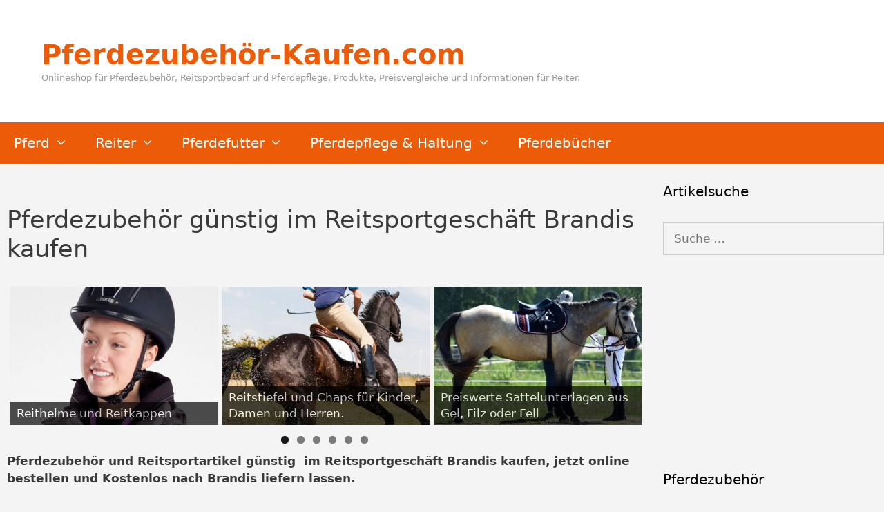

--- FILE ---
content_type: text/html; charset=UTF-8
request_url: https://pferdezubehoer-kaufen.com/brandis/
body_size: 17545
content:
<!DOCTYPE html>
<html lang="de">
<head>
	<meta charset="UTF-8">
	<meta name='robots' content='index, follow, max-image-preview:large, max-snippet:-1, max-video-preview:-1' />
<meta name="viewport" content="width=device-width, initial-scale=1">
	<!-- This site is optimized with the Yoast SEO plugin v21.9.1 - https://yoast.com/wordpress/plugins/seo/ -->
	<title>Pferdezubehör günstig im Reitsportgeschäft Brandis kaufen &#187; Pferdezubehör-Kaufen.com</title>
	<meta name="description" content="Pferdezubehör und Reitsportbedarf günstig kaufen" />
	<link rel="canonical" href="https://pferdezubehoer-kaufen.com/brandis/" />
	<meta property="og:locale" content="de_DE" />
	<meta property="og:type" content="article" />
	<meta property="og:title" content="Pferdezubehör günstig im Reitsportgeschäft Brandis kaufen &#187; Pferdezubehör-Kaufen.com" />
	<meta property="og:description" content="Pferdezubehör und Reitsportbedarf günstig kaufen" />
	<meta property="og:url" content="https://pferdezubehoer-kaufen.com/brandis/" />
	<meta property="og:site_name" content="Pferdezubehör-Kaufen.com" />
	<meta property="og:image" content="https://pferdezubehoer-kaufen.com/wp-content/uploads/2019/12/reithelme-219x300.jpg" />
	<meta name="twitter:card" content="summary_large_image" />
	<meta name="twitter:label1" content="Geschätzte Lesezeit" />
	<meta name="twitter:data1" content="5 Minuten" />
	<script type="application/ld+json" class="yoast-schema-graph">{"@context":"https://schema.org","@graph":[{"@type":"WebPage","@id":"https://pferdezubehoer-kaufen.com/brandis/","url":"https://pferdezubehoer-kaufen.com/brandis/","name":"Pferdezubehör günstig im Reitsportgeschäft Brandis kaufen &#187; Pferdezubehör-Kaufen.com","isPartOf":{"@id":"https://pferdezubehoer-kaufen.com/#website"},"primaryImageOfPage":{"@id":"https://pferdezubehoer-kaufen.com/brandis/#primaryimage"},"image":{"@id":"https://pferdezubehoer-kaufen.com/brandis/#primaryimage"},"thumbnailUrl":"https://pferdezubehoer-kaufen.com/wp-content/uploads/2019/12/reithelme-219x300.jpg","datePublished":"2020-02-04T11:29:55+00:00","dateModified":"2020-02-04T11:29:55+00:00","description":"Pferdezubehör und Reitsportbedarf günstig kaufen","breadcrumb":{"@id":"https://pferdezubehoer-kaufen.com/brandis/#breadcrumb"},"inLanguage":"de","potentialAction":[{"@type":"ReadAction","target":["https://pferdezubehoer-kaufen.com/brandis/"]}]},{"@type":"ImageObject","inLanguage":"de","@id":"https://pferdezubehoer-kaufen.com/brandis/#primaryimage","url":"https://pferdezubehoer-kaufen.com/wp-content/uploads/2019/12/reithelme.jpg","contentUrl":"https://pferdezubehoer-kaufen.com/wp-content/uploads/2019/12/reithelme.jpg","width":1094,"height":1500},{"@type":"BreadcrumbList","@id":"https://pferdezubehoer-kaufen.com/brandis/#breadcrumb","itemListElement":[{"@type":"ListItem","position":1,"name":"Startseite","item":"https://pferdezubehoer-kaufen.com/"},{"@type":"ListItem","position":2,"name":"Pferdezubehör günstig im Reitsportgeschäft Brandis kaufen"}]},{"@type":"WebSite","@id":"https://pferdezubehoer-kaufen.com/#website","url":"https://pferdezubehoer-kaufen.com/","name":"Pferdezubehör-Kaufen.com","description":"Onlineshop für Pferdezubehör, Reitsportbedarf und Pferdepflege, Produkte, Preisvergleiche und Informationen für Reiter.","publisher":{"@id":"https://pferdezubehoer-kaufen.com/#organization"},"potentialAction":[{"@type":"SearchAction","target":{"@type":"EntryPoint","urlTemplate":"https://pferdezubehoer-kaufen.com/?s={search_term_string}"},"query-input":"required name=search_term_string"}],"inLanguage":"de"},{"@type":"Organization","@id":"https://pferdezubehoer-kaufen.com/#organization","name":"Pferdezubehör-Kaufen.com","url":"https://pferdezubehoer-kaufen.com/","logo":{"@type":"ImageObject","inLanguage":"de","@id":"https://pferdezubehoer-kaufen.com/#/schema/logo/image/","url":"https://pferdezubehoer-kaufen.com/wp-content/uploads/2020/01/pferdezubehör-kaufen-logo.png","contentUrl":"https://pferdezubehoer-kaufen.com/wp-content/uploads/2020/01/pferdezubehör-kaufen-logo.png","width":332,"height":106,"caption":"Pferdezubehör-Kaufen.com"},"image":{"@id":"https://pferdezubehoer-kaufen.com/#/schema/logo/image/"}}]}</script>
	<!-- / Yoast SEO plugin. -->


<link rel="alternate" type="application/rss+xml" title="Pferdezubehör-Kaufen.com &raquo; Feed" href="https://pferdezubehoer-kaufen.com/feed/" />
<link rel="alternate" type="application/rss+xml" title="Pferdezubehör-Kaufen.com &raquo; Kommentar-Feed" href="https://pferdezubehoer-kaufen.com/comments/feed/" />
<script>
window._wpemojiSettings = {"baseUrl":"https:\/\/s.w.org\/images\/core\/emoji\/14.0.0\/72x72\/","ext":".png","svgUrl":"https:\/\/s.w.org\/images\/core\/emoji\/14.0.0\/svg\/","svgExt":".svg","source":{"concatemoji":"https:\/\/pferdezubehoer-kaufen.com\/wp-includes\/js\/wp-emoji-release.min.js?ver=6.4.7"}};
/*! This file is auto-generated */
!function(i,n){var o,s,e;function c(e){try{var t={supportTests:e,timestamp:(new Date).valueOf()};sessionStorage.setItem(o,JSON.stringify(t))}catch(e){}}function p(e,t,n){e.clearRect(0,0,e.canvas.width,e.canvas.height),e.fillText(t,0,0);var t=new Uint32Array(e.getImageData(0,0,e.canvas.width,e.canvas.height).data),r=(e.clearRect(0,0,e.canvas.width,e.canvas.height),e.fillText(n,0,0),new Uint32Array(e.getImageData(0,0,e.canvas.width,e.canvas.height).data));return t.every(function(e,t){return e===r[t]})}function u(e,t,n){switch(t){case"flag":return n(e,"\ud83c\udff3\ufe0f\u200d\u26a7\ufe0f","\ud83c\udff3\ufe0f\u200b\u26a7\ufe0f")?!1:!n(e,"\ud83c\uddfa\ud83c\uddf3","\ud83c\uddfa\u200b\ud83c\uddf3")&&!n(e,"\ud83c\udff4\udb40\udc67\udb40\udc62\udb40\udc65\udb40\udc6e\udb40\udc67\udb40\udc7f","\ud83c\udff4\u200b\udb40\udc67\u200b\udb40\udc62\u200b\udb40\udc65\u200b\udb40\udc6e\u200b\udb40\udc67\u200b\udb40\udc7f");case"emoji":return!n(e,"\ud83e\udef1\ud83c\udffb\u200d\ud83e\udef2\ud83c\udfff","\ud83e\udef1\ud83c\udffb\u200b\ud83e\udef2\ud83c\udfff")}return!1}function f(e,t,n){var r="undefined"!=typeof WorkerGlobalScope&&self instanceof WorkerGlobalScope?new OffscreenCanvas(300,150):i.createElement("canvas"),a=r.getContext("2d",{willReadFrequently:!0}),o=(a.textBaseline="top",a.font="600 32px Arial",{});return e.forEach(function(e){o[e]=t(a,e,n)}),o}function t(e){var t=i.createElement("script");t.src=e,t.defer=!0,i.head.appendChild(t)}"undefined"!=typeof Promise&&(o="wpEmojiSettingsSupports",s=["flag","emoji"],n.supports={everything:!0,everythingExceptFlag:!0},e=new Promise(function(e){i.addEventListener("DOMContentLoaded",e,{once:!0})}),new Promise(function(t){var n=function(){try{var e=JSON.parse(sessionStorage.getItem(o));if("object"==typeof e&&"number"==typeof e.timestamp&&(new Date).valueOf()<e.timestamp+604800&&"object"==typeof e.supportTests)return e.supportTests}catch(e){}return null}();if(!n){if("undefined"!=typeof Worker&&"undefined"!=typeof OffscreenCanvas&&"undefined"!=typeof URL&&URL.createObjectURL&&"undefined"!=typeof Blob)try{var e="postMessage("+f.toString()+"("+[JSON.stringify(s),u.toString(),p.toString()].join(",")+"));",r=new Blob([e],{type:"text/javascript"}),a=new Worker(URL.createObjectURL(r),{name:"wpTestEmojiSupports"});return void(a.onmessage=function(e){c(n=e.data),a.terminate(),t(n)})}catch(e){}c(n=f(s,u,p))}t(n)}).then(function(e){for(var t in e)n.supports[t]=e[t],n.supports.everything=n.supports.everything&&n.supports[t],"flag"!==t&&(n.supports.everythingExceptFlag=n.supports.everythingExceptFlag&&n.supports[t]);n.supports.everythingExceptFlag=n.supports.everythingExceptFlag&&!n.supports.flag,n.DOMReady=!1,n.readyCallback=function(){n.DOMReady=!0}}).then(function(){return e}).then(function(){var e;n.supports.everything||(n.readyCallback(),(e=n.source||{}).concatemoji?t(e.concatemoji):e.wpemoji&&e.twemoji&&(t(e.twemoji),t(e.wpemoji)))}))}((window,document),window._wpemojiSettings);
</script>
<!-- pferdezubehoer-kaufen.com is managing ads with Advanced Ads --><script data-wpfc-render="false" id="pferd-ready">
			window.advanced_ads_ready=function(e,a){a=a||"complete";var d=function(e){return"interactive"===a?"loading"!==e:"complete"===e};d(document.readyState)?e():document.addEventListener("readystatechange",(function(a){d(a.target.readyState)&&e()}),{once:"interactive"===a})},window.advanced_ads_ready_queue=window.advanced_ads_ready_queue||[];		</script>
		<style id='wp-emoji-styles-inline-css'>

	img.wp-smiley, img.emoji {
		display: inline !important;
		border: none !important;
		box-shadow: none !important;
		height: 1em !important;
		width: 1em !important;
		margin: 0 0.07em !important;
		vertical-align: -0.1em !important;
		background: none !important;
		padding: 0 !important;
	}
</style>
<link rel='stylesheet' id='wp-block-library-css' href='https://pferdezubehoer-kaufen.com/wp-includes/css/dist/block-library/style.min.css?ver=6.4.7' media='all' />
<style id='classic-theme-styles-inline-css'>
/*! This file is auto-generated */
.wp-block-button__link{color:#fff;background-color:#32373c;border-radius:9999px;box-shadow:none;text-decoration:none;padding:calc(.667em + 2px) calc(1.333em + 2px);font-size:1.125em}.wp-block-file__button{background:#32373c;color:#fff;text-decoration:none}
</style>
<style id='global-styles-inline-css'>
body{--wp--preset--color--black: #000000;--wp--preset--color--cyan-bluish-gray: #abb8c3;--wp--preset--color--white: #ffffff;--wp--preset--color--pale-pink: #f78da7;--wp--preset--color--vivid-red: #cf2e2e;--wp--preset--color--luminous-vivid-orange: #ff6900;--wp--preset--color--luminous-vivid-amber: #fcb900;--wp--preset--color--light-green-cyan: #7bdcb5;--wp--preset--color--vivid-green-cyan: #00d084;--wp--preset--color--pale-cyan-blue: #8ed1fc;--wp--preset--color--vivid-cyan-blue: #0693e3;--wp--preset--color--vivid-purple: #9b51e0;--wp--preset--color--contrast: var(--contrast);--wp--preset--color--contrast-2: var(--contrast-2);--wp--preset--color--contrast-3: var(--contrast-3);--wp--preset--color--base: var(--base);--wp--preset--color--base-2: var(--base-2);--wp--preset--color--base-3: var(--base-3);--wp--preset--color--accent: var(--accent);--wp--preset--gradient--vivid-cyan-blue-to-vivid-purple: linear-gradient(135deg,rgba(6,147,227,1) 0%,rgb(155,81,224) 100%);--wp--preset--gradient--light-green-cyan-to-vivid-green-cyan: linear-gradient(135deg,rgb(122,220,180) 0%,rgb(0,208,130) 100%);--wp--preset--gradient--luminous-vivid-amber-to-luminous-vivid-orange: linear-gradient(135deg,rgba(252,185,0,1) 0%,rgba(255,105,0,1) 100%);--wp--preset--gradient--luminous-vivid-orange-to-vivid-red: linear-gradient(135deg,rgba(255,105,0,1) 0%,rgb(207,46,46) 100%);--wp--preset--gradient--very-light-gray-to-cyan-bluish-gray: linear-gradient(135deg,rgb(238,238,238) 0%,rgb(169,184,195) 100%);--wp--preset--gradient--cool-to-warm-spectrum: linear-gradient(135deg,rgb(74,234,220) 0%,rgb(151,120,209) 20%,rgb(207,42,186) 40%,rgb(238,44,130) 60%,rgb(251,105,98) 80%,rgb(254,248,76) 100%);--wp--preset--gradient--blush-light-purple: linear-gradient(135deg,rgb(255,206,236) 0%,rgb(152,150,240) 100%);--wp--preset--gradient--blush-bordeaux: linear-gradient(135deg,rgb(254,205,165) 0%,rgb(254,45,45) 50%,rgb(107,0,62) 100%);--wp--preset--gradient--luminous-dusk: linear-gradient(135deg,rgb(255,203,112) 0%,rgb(199,81,192) 50%,rgb(65,88,208) 100%);--wp--preset--gradient--pale-ocean: linear-gradient(135deg,rgb(255,245,203) 0%,rgb(182,227,212) 50%,rgb(51,167,181) 100%);--wp--preset--gradient--electric-grass: linear-gradient(135deg,rgb(202,248,128) 0%,rgb(113,206,126) 100%);--wp--preset--gradient--midnight: linear-gradient(135deg,rgb(2,3,129) 0%,rgb(40,116,252) 100%);--wp--preset--font-size--small: 13px;--wp--preset--font-size--medium: 20px;--wp--preset--font-size--large: 36px;--wp--preset--font-size--x-large: 42px;--wp--preset--spacing--20: 0.44rem;--wp--preset--spacing--30: 0.67rem;--wp--preset--spacing--40: 1rem;--wp--preset--spacing--50: 1.5rem;--wp--preset--spacing--60: 2.25rem;--wp--preset--spacing--70: 3.38rem;--wp--preset--spacing--80: 5.06rem;--wp--preset--shadow--natural: 6px 6px 9px rgba(0, 0, 0, 0.2);--wp--preset--shadow--deep: 12px 12px 50px rgba(0, 0, 0, 0.4);--wp--preset--shadow--sharp: 6px 6px 0px rgba(0, 0, 0, 0.2);--wp--preset--shadow--outlined: 6px 6px 0px -3px rgba(255, 255, 255, 1), 6px 6px rgba(0, 0, 0, 1);--wp--preset--shadow--crisp: 6px 6px 0px rgba(0, 0, 0, 1);}:where(.is-layout-flex){gap: 0.5em;}:where(.is-layout-grid){gap: 0.5em;}body .is-layout-flow > .alignleft{float: left;margin-inline-start: 0;margin-inline-end: 2em;}body .is-layout-flow > .alignright{float: right;margin-inline-start: 2em;margin-inline-end: 0;}body .is-layout-flow > .aligncenter{margin-left: auto !important;margin-right: auto !important;}body .is-layout-constrained > .alignleft{float: left;margin-inline-start: 0;margin-inline-end: 2em;}body .is-layout-constrained > .alignright{float: right;margin-inline-start: 2em;margin-inline-end: 0;}body .is-layout-constrained > .aligncenter{margin-left: auto !important;margin-right: auto !important;}body .is-layout-constrained > :where(:not(.alignleft):not(.alignright):not(.alignfull)){max-width: var(--wp--style--global--content-size);margin-left: auto !important;margin-right: auto !important;}body .is-layout-constrained > .alignwide{max-width: var(--wp--style--global--wide-size);}body .is-layout-flex{display: flex;}body .is-layout-flex{flex-wrap: wrap;align-items: center;}body .is-layout-flex > *{margin: 0;}body .is-layout-grid{display: grid;}body .is-layout-grid > *{margin: 0;}:where(.wp-block-columns.is-layout-flex){gap: 2em;}:where(.wp-block-columns.is-layout-grid){gap: 2em;}:where(.wp-block-post-template.is-layout-flex){gap: 1.25em;}:where(.wp-block-post-template.is-layout-grid){gap: 1.25em;}.has-black-color{color: var(--wp--preset--color--black) !important;}.has-cyan-bluish-gray-color{color: var(--wp--preset--color--cyan-bluish-gray) !important;}.has-white-color{color: var(--wp--preset--color--white) !important;}.has-pale-pink-color{color: var(--wp--preset--color--pale-pink) !important;}.has-vivid-red-color{color: var(--wp--preset--color--vivid-red) !important;}.has-luminous-vivid-orange-color{color: var(--wp--preset--color--luminous-vivid-orange) !important;}.has-luminous-vivid-amber-color{color: var(--wp--preset--color--luminous-vivid-amber) !important;}.has-light-green-cyan-color{color: var(--wp--preset--color--light-green-cyan) !important;}.has-vivid-green-cyan-color{color: var(--wp--preset--color--vivid-green-cyan) !important;}.has-pale-cyan-blue-color{color: var(--wp--preset--color--pale-cyan-blue) !important;}.has-vivid-cyan-blue-color{color: var(--wp--preset--color--vivid-cyan-blue) !important;}.has-vivid-purple-color{color: var(--wp--preset--color--vivid-purple) !important;}.has-black-background-color{background-color: var(--wp--preset--color--black) !important;}.has-cyan-bluish-gray-background-color{background-color: var(--wp--preset--color--cyan-bluish-gray) !important;}.has-white-background-color{background-color: var(--wp--preset--color--white) !important;}.has-pale-pink-background-color{background-color: var(--wp--preset--color--pale-pink) !important;}.has-vivid-red-background-color{background-color: var(--wp--preset--color--vivid-red) !important;}.has-luminous-vivid-orange-background-color{background-color: var(--wp--preset--color--luminous-vivid-orange) !important;}.has-luminous-vivid-amber-background-color{background-color: var(--wp--preset--color--luminous-vivid-amber) !important;}.has-light-green-cyan-background-color{background-color: var(--wp--preset--color--light-green-cyan) !important;}.has-vivid-green-cyan-background-color{background-color: var(--wp--preset--color--vivid-green-cyan) !important;}.has-pale-cyan-blue-background-color{background-color: var(--wp--preset--color--pale-cyan-blue) !important;}.has-vivid-cyan-blue-background-color{background-color: var(--wp--preset--color--vivid-cyan-blue) !important;}.has-vivid-purple-background-color{background-color: var(--wp--preset--color--vivid-purple) !important;}.has-black-border-color{border-color: var(--wp--preset--color--black) !important;}.has-cyan-bluish-gray-border-color{border-color: var(--wp--preset--color--cyan-bluish-gray) !important;}.has-white-border-color{border-color: var(--wp--preset--color--white) !important;}.has-pale-pink-border-color{border-color: var(--wp--preset--color--pale-pink) !important;}.has-vivid-red-border-color{border-color: var(--wp--preset--color--vivid-red) !important;}.has-luminous-vivid-orange-border-color{border-color: var(--wp--preset--color--luminous-vivid-orange) !important;}.has-luminous-vivid-amber-border-color{border-color: var(--wp--preset--color--luminous-vivid-amber) !important;}.has-light-green-cyan-border-color{border-color: var(--wp--preset--color--light-green-cyan) !important;}.has-vivid-green-cyan-border-color{border-color: var(--wp--preset--color--vivid-green-cyan) !important;}.has-pale-cyan-blue-border-color{border-color: var(--wp--preset--color--pale-cyan-blue) !important;}.has-vivid-cyan-blue-border-color{border-color: var(--wp--preset--color--vivid-cyan-blue) !important;}.has-vivid-purple-border-color{border-color: var(--wp--preset--color--vivid-purple) !important;}.has-vivid-cyan-blue-to-vivid-purple-gradient-background{background: var(--wp--preset--gradient--vivid-cyan-blue-to-vivid-purple) !important;}.has-light-green-cyan-to-vivid-green-cyan-gradient-background{background: var(--wp--preset--gradient--light-green-cyan-to-vivid-green-cyan) !important;}.has-luminous-vivid-amber-to-luminous-vivid-orange-gradient-background{background: var(--wp--preset--gradient--luminous-vivid-amber-to-luminous-vivid-orange) !important;}.has-luminous-vivid-orange-to-vivid-red-gradient-background{background: var(--wp--preset--gradient--luminous-vivid-orange-to-vivid-red) !important;}.has-very-light-gray-to-cyan-bluish-gray-gradient-background{background: var(--wp--preset--gradient--very-light-gray-to-cyan-bluish-gray) !important;}.has-cool-to-warm-spectrum-gradient-background{background: var(--wp--preset--gradient--cool-to-warm-spectrum) !important;}.has-blush-light-purple-gradient-background{background: var(--wp--preset--gradient--blush-light-purple) !important;}.has-blush-bordeaux-gradient-background{background: var(--wp--preset--gradient--blush-bordeaux) !important;}.has-luminous-dusk-gradient-background{background: var(--wp--preset--gradient--luminous-dusk) !important;}.has-pale-ocean-gradient-background{background: var(--wp--preset--gradient--pale-ocean) !important;}.has-electric-grass-gradient-background{background: var(--wp--preset--gradient--electric-grass) !important;}.has-midnight-gradient-background{background: var(--wp--preset--gradient--midnight) !important;}.has-small-font-size{font-size: var(--wp--preset--font-size--small) !important;}.has-medium-font-size{font-size: var(--wp--preset--font-size--medium) !important;}.has-large-font-size{font-size: var(--wp--preset--font-size--large) !important;}.has-x-large-font-size{font-size: var(--wp--preset--font-size--x-large) !important;}
.wp-block-navigation a:where(:not(.wp-element-button)){color: inherit;}
:where(.wp-block-post-template.is-layout-flex){gap: 1.25em;}:where(.wp-block-post-template.is-layout-grid){gap: 1.25em;}
:where(.wp-block-columns.is-layout-flex){gap: 2em;}:where(.wp-block-columns.is-layout-grid){gap: 2em;}
.wp-block-pullquote{font-size: 1.5em;line-height: 1.6;}
</style>
<link rel='stylesheet' id='ccchildpagescss-css' href='https://pferdezubehoer-kaufen.com/wp-content/plugins/cc-child-pages/includes/css/styles.css?ver=1.43' media='all' />
<link rel='stylesheet' id='ccchildpagesskincss-css' href='https://pferdezubehoer-kaufen.com/wp-content/plugins/cc-child-pages/includes/css/skins.css?ver=1.43' media='all' />
<!--[if lt IE 8]>
<link rel='stylesheet' id='ccchildpagesiecss-css' href='https://pferdezubehoer-kaufen.com/wp-content/plugins/cc-child-pages/includes/css/styles.ie.css?ver=1.43' media='all' />
<![endif]-->
<link rel='stylesheet' id='generate-style-grid-css' href='https://pferdezubehoer-kaufen.com/wp-content/themes/generatepress/assets/css/unsemantic-grid.min.css?ver=3.2.1' media='all' />
<link rel='stylesheet' id='generate-style-css' href='https://pferdezubehoer-kaufen.com/wp-content/themes/generatepress/assets/css/style.min.css?ver=3.2.1' media='all' />
<style id='generate-style-inline-css'>
body{background-color:#f4f4f4;color:#3a3a3a;}a{color:#ec5c08;}a:hover, a:focus, a:active{color:#000000;}body .grid-container{max-width:1280px;}.wp-block-group__inner-container{max-width:1280px;margin-left:auto;margin-right:auto;}:root{--contrast:#222222;--contrast-2:#575760;--contrast-3:#b2b2be;--base:#f0f0f0;--base-2:#f7f8f9;--base-3:#ffffff;--accent:#1e73be;}.has-contrast-color{color:var(--contrast);}.has-contrast-background-color{background-color:var(--contrast);}.has-contrast-2-color{color:var(--contrast-2);}.has-contrast-2-background-color{background-color:var(--contrast-2);}.has-contrast-3-color{color:var(--contrast-3);}.has-contrast-3-background-color{background-color:var(--contrast-3);}.has-base-color{color:var(--base);}.has-base-background-color{background-color:var(--base);}.has-base-2-color{color:var(--base-2);}.has-base-2-background-color{background-color:var(--base-2);}.has-base-3-color{color:var(--base-3);}.has-base-3-background-color{background-color:var(--base-3);}.has-accent-color{color:var(--accent);}.has-accent-background-color{background-color:var(--accent);}body, button, input, select, textarea{font-family:-apple-system, system-ui, BlinkMacSystemFont, "Segoe UI", Helvetica, Arial, sans-serif, "Apple Color Emoji", "Segoe UI Emoji", "Segoe UI Symbol";}body{line-height:1.5;}.entry-content > [class*="wp-block-"]:not(:last-child){margin-bottom:1.5em;}.main-title{font-size:40px;}.site-description{font-size:13px;}.main-navigation a, .menu-toggle{font-size:20px;}.main-navigation .main-nav ul ul li a{font-size:17px;}.sidebar .widget, .footer-widgets .widget{font-size:17px;}h1{font-weight:300;font-size:35px;}h2{font-weight:300;font-size:30px;}h3{font-size:25px;}h4{font-size:inherit;}h5{font-size:inherit;}@media (max-width:768px){.main-title{font-size:20px;}h1{font-size:30px;}h2{font-size:25px;}}.top-bar{background-color:#636363;color:#ffffff;}.top-bar a{color:#ffffff;}.top-bar a:hover{color:#303030;}.site-header{background-color:#ffffff;color:#3a3a3a;}.site-header a{color:#3a3a3a;}.main-title a,.main-title a:hover{color:#ec5c08;}.site-description{color:#999999;}.main-navigation,.main-navigation ul ul{background-color:#ec5c08;}.main-navigation .main-nav ul li a, .main-navigation .menu-toggle, .main-navigation .menu-bar-items{color:#ffffff;}.main-navigation .main-nav ul li:not([class*="current-menu-"]):hover > a, .main-navigation .main-nav ul li:not([class*="current-menu-"]):focus > a, .main-navigation .main-nav ul li.sfHover:not([class*="current-menu-"]) > a, .main-navigation .menu-bar-item:hover > a, .main-navigation .menu-bar-item.sfHover > a{color:#ffffff;background-color:#f77930;}button.menu-toggle:hover,button.menu-toggle:focus,.main-navigation .mobile-bar-items a,.main-navigation .mobile-bar-items a:hover,.main-navigation .mobile-bar-items a:focus{color:#ffffff;}.main-navigation .main-nav ul li[class*="current-menu-"] > a{color:#ffffff;background-color:#ec5c08;}.navigation-search input[type="search"],.navigation-search input[type="search"]:active, .navigation-search input[type="search"]:focus, .main-navigation .main-nav ul li.search-item.active > a, .main-navigation .menu-bar-items .search-item.active > a{color:#ffffff;background-color:#f77930;}.main-navigation ul ul{background-color:#ec5c08;}.main-navigation .main-nav ul ul li a{color:#ffffff;}.main-navigation .main-nav ul ul li:not([class*="current-menu-"]):hover > a,.main-navigation .main-nav ul ul li:not([class*="current-menu-"]):focus > a, .main-navigation .main-nav ul ul li.sfHover:not([class*="current-menu-"]) > a{color:#ffffff;background-color:#f77930;}.main-navigation .main-nav ul ul li[class*="current-menu-"] > a{color:#ffffff;background-color:#ec5c08;}.separate-containers .inside-article, .separate-containers .comments-area, .separate-containers .page-header, .one-container .container, .separate-containers .paging-navigation, .inside-page-header{background-color:#f4f4f4;}.entry-meta{color:#595959;}.entry-meta a{color:#595959;}.entry-meta a:hover{color:#1e73be;}.sidebar .widget{background-color:#f4f4f4;}.sidebar .widget .widget-title{color:#000000;}.footer-widgets{background-color:#f4f4f4;}.footer-widgets .widget-title{color:#000000;}.site-info{color:#ffffff;background-color:#ec5c08;}.site-info a{color:#ffffff;}.site-info a:hover{color:#606060;}.footer-bar .widget_nav_menu .current-menu-item a{color:#606060;}input[type="text"],input[type="email"],input[type="url"],input[type="password"],input[type="search"],input[type="tel"],input[type="number"],textarea,select{color:#666666;background-color:#f4f4f4;border-color:#cccccc;}input[type="text"]:focus,input[type="email"]:focus,input[type="url"]:focus,input[type="password"]:focus,input[type="search"]:focus,input[type="tel"]:focus,input[type="number"]:focus,textarea:focus,select:focus{color:#666666;background-color:#ffffff;border-color:#bfbfbf;}button,html input[type="button"],input[type="reset"],input[type="submit"],a.button,a.wp-block-button__link:not(.has-background){color:#ffffff;background-color:#474747;}button:hover,html input[type="button"]:hover,input[type="reset"]:hover,input[type="submit"]:hover,a.button:hover,button:focus,html input[type="button"]:focus,input[type="reset"]:focus,input[type="submit"]:focus,a.button:focus,a.wp-block-button__link:not(.has-background):active,a.wp-block-button__link:not(.has-background):focus,a.wp-block-button__link:not(.has-background):hover{color:#ffffff;background-color:#c1c1c1;}a.generate-back-to-top{background-color:rgba( 0,0,0,0.4 );color:#ffffff;}a.generate-back-to-top:hover,a.generate-back-to-top:focus{background-color:rgba( 0,0,0,0.6 );color:#ffffff;}@media (max-width: 768px){.main-navigation .menu-bar-item:hover > a, .main-navigation .menu-bar-item.sfHover > a{background:none;color:#ffffff;}}.inside-top-bar{padding:10px;}.inside-header{padding:55px 60px 55px 60px;}.separate-containers .inside-article, .separate-containers .comments-area, .separate-containers .page-header, .separate-containers .paging-navigation, .one-container .site-content, .inside-page-header{padding:40px 10px 40px 10px;}.site-main .wp-block-group__inner-container{padding:40px 10px 40px 10px;}.entry-content .alignwide, body:not(.no-sidebar) .entry-content .alignfull{margin-left:-10px;width:calc(100% + 20px);max-width:calc(100% + 20px);}.one-container.right-sidebar .site-main,.one-container.both-right .site-main{margin-right:10px;}.one-container.left-sidebar .site-main,.one-container.both-left .site-main{margin-left:10px;}.one-container.both-sidebars .site-main{margin:0px 10px 0px 10px;}.rtl .menu-item-has-children .dropdown-menu-toggle{padding-left:20px;}.rtl .main-navigation .main-nav ul li.menu-item-has-children > a{padding-right:20px;}.widget-area .widget{padding:5px 0px 5px 0px;}.site-info{padding:20px;}@media (max-width:768px){.separate-containers .inside-article, .separate-containers .comments-area, .separate-containers .page-header, .separate-containers .paging-navigation, .one-container .site-content, .inside-page-header{padding:30px;}.site-main .wp-block-group__inner-container{padding:30px;}.site-info{padding-right:10px;padding-left:10px;}.entry-content .alignwide, body:not(.no-sidebar) .entry-content .alignfull{margin-left:-30px;width:calc(100% + 60px);max-width:calc(100% + 60px);}}/* End cached CSS */@media (max-width: 768px){.main-navigation .menu-toggle,.main-navigation .mobile-bar-items,.sidebar-nav-mobile:not(#sticky-placeholder){display:block;}.main-navigation ul,.gen-sidebar-nav{display:none;}[class*="nav-float-"] .site-header .inside-header > *{float:none;clear:both;}}
.site-header{background-repeat:no-repeat;background-size:cover;background-attachment:local;}
.dynamic-author-image-rounded{border-radius:100%;}.dynamic-featured-image, .dynamic-author-image{vertical-align:middle;}.one-container.blog .dynamic-content-template:not(:last-child), .one-container.archive .dynamic-content-template:not(:last-child){padding-bottom:0px;}.dynamic-entry-excerpt > p:last-child{margin-bottom:0px;}
</style>
<link rel='stylesheet' id='generate-mobile-style-css' href='https://pferdezubehoer-kaufen.com/wp-content/themes/generatepress/assets/css/mobile.min.css?ver=3.2.1' media='all' />
<link rel='stylesheet' id='generate-font-icons-css' href='https://pferdezubehoer-kaufen.com/wp-content/themes/generatepress/assets/css/components/font-icons.min.css?ver=3.2.1' media='all' />
<link rel='stylesheet' id='atkp-styles-css' href='https://pferdezubehoer-kaufen.com/wp-content/plugins/affiliate-toolkit-starter/dist/style.css?ver=6.4.7' media='all' />
<style id='atkp-styles-inline-css'>
.atkp-button {
    -moz-box-shadow: inset 0 1px 0 0 #fff6af;
    -webkit-box-shadow: inset 0 1px 0 0 #fff6af;
    box-shadow: inset 0px 1px 0px 0px #fff6af !important;
    background: -webkit-gradient(linear, left top, left bottom, color-stop(0.05, #ffec64), color-stop(1, #ffab23));
    background: -moz-linear-gradient(top, #ffec64 5%, #ffab23 100%);
    background: -webkit-linear-gradient(top, #ffec64 5%, #ffab23 100%);
    background: -o-linear-gradient(top, #ffec64 5%, #ffab23 100%);
    background: -ms-linear-gradient(top, #ffec64 5%, #ffab23 100%);
    background: linear-gradient(to bottom, #ffec64 5%, #ffab23 100%);
    filter: progid:DXImageTransform.Microsoft.gradient(startColorstr='#ffec64', endColorstr='#ffab23', GradientType=0);
    background-color: #ffec64;
    -moz-border-radius: 3px;
    -webkit-border-radius: 3px;
    border-radius: 3px;
    border: 1px solid #ffaa22 !important;
    display: inline-block;
    cursor: pointer;
    color: #333333 !important;
    font-family: Arial;
    font-size: 15px;
    font-weight: bold;
    padding: 6px 24px;
    text-decoration: none;
    text-shadow: 0 1px 0 #ffee66;
    margin-top: 5px;
    text-align: center;
    text-decoration: none !important;

}

.atkp-button:hover {
    background: -webkit-gradient(linear, left top, left bottom, color-stop(0.05, #ffab23), color-stop(1, #ffec64));
    background: -moz-linear-gradient(top, #ffab23 5%, #ffec64 100%);
    background: -webkit-linear-gradient(top, #ffab23 5%, #ffec64 100%);
    background: -o-linear-gradient(top, #ffab23 5%, #ffec64 100%);
    background: -ms-linear-gradient(top, #ffab23 5%, #ffec64 100%);
    background: linear-gradient(to bottom, #ffab23 5%, #ffec64 100%);
    filter: progid:DXImageTransform.Microsoft.gradient(startColorstr='#ffab23', endColorstr='#ffec64', GradientType=0);
    background-color: #ffab23;
    text-decoration: none !important;
}

.atkp-button:active {
    position: relative;
    top: 1px;
}

.atkp-secondbutton {
    -moz-box-shadow: inset 0 1px 0 0 #fff6af;
    -webkit-box-shadow: inset 0 1px 0 0 #fff6af;
    box-shadow: inset 0px 1px 0px 0px #fff6af !important;
    background: -webkit-gradient(linear, left top, left bottom, color-stop(0.05, #ffec64), color-stop(1, #ffab23));
    background: -moz-linear-gradient(top, #ffec64 5%, #ffab23 100%);
    background: -webkit-linear-gradient(top, #ffec64 5%, #ffab23 100%);
    background: -o-linear-gradient(top, #ffec64 5%, #ffab23 100%);
    background: -ms-linear-gradient(top, #ffec64 5%, #ffab23 100%);
    background: linear-gradient(to bottom, #ffec64 5%, #ffab23 100%);
    filter: progid:DXImageTransform.Microsoft.gradient(startColorstr='#ffec64', endColorstr='#ffab23', GradientType=0);
    background-color: #ffec64;
    -moz-border-radius: 3px;
    -webkit-border-radius: 3px;
    border-radius: 3px;
    border: 1px solid #ffaa22 !important;
    display: inline-block;
    cursor: pointer;
    color: #333333 !important;
    font-family: Arial;
    font-size: 15px;
    font-weight: bold;
    padding: 6px 24px;
    text-decoration: none;
    text-shadow: 0 1px 0 #ffee66;
    margin-top: 5px;
    text-align: center;
    text-decoration: none !important;

}

.atkp-secondbutton:hover {
    background: -webkit-gradient(linear, left top, left bottom, color-stop(0.05, #ffab23), color-stop(1, #ffec64));
    background: -moz-linear-gradient(top, #ffab23 5%, #ffec64 100%);
    background: -webkit-linear-gradient(top, #ffab23 5%, #ffec64 100%);
    background: -o-linear-gradient(top, #ffab23 5%, #ffec64 100%);
    background: -ms-linear-gradient(top, #ffab23 5%, #ffec64 100%);
    background: linear-gradient(to bottom, #ffab23 5%, #ffec64 100%);
    filter: progid:DXImageTransform.Microsoft.gradient(startColorstr='#ffab23', endColorstr='#ffec64', GradientType=0);
    background-color: #ffab23;
    text-decoration: none !important;
}

.atkp-secondbutton:active {
    position: relative;
    top: 1px;
}


.atkp-box {
    background-image: linear-gradient(to top, #fafafa 0, #fdfdfd 20%, #fff 60%);
    border: 1px solid #ececec;
}
</style>
<link rel='stylesheet' id='aawp-styles-css' href='https://pferdezubehoer-kaufen.com/wp-content/plugins/aawp/public/assets/css/styles.min.css?ver=3.9.0' media='all' />
<script src="https://pferdezubehoer-kaufen.com/wp-includes/js/jquery/jquery.min.js?ver=3.7.1" id="jquery-core-js"></script>
<script src="https://pferdezubehoer-kaufen.com/wp-includes/js/jquery/jquery-migrate.min.js?ver=3.4.1" id="jquery-migrate-js"></script>
<link rel="https://api.w.org/" href="https://pferdezubehoer-kaufen.com/wp-json/" /><link rel="alternate" type="application/json" href="https://pferdezubehoer-kaufen.com/wp-json/wp/v2/pages/5685" /><link rel="EditURI" type="application/rsd+xml" title="RSD" href="https://pferdezubehoer-kaufen.com/xmlrpc.php?rsd" />
<meta name="generator" content="WordPress 6.4.7" />
<link rel='shortlink' href='https://pferdezubehoer-kaufen.com/?p=5685' />
<link rel="alternate" type="application/json+oembed" href="https://pferdezubehoer-kaufen.com/wp-json/oembed/1.0/embed?url=https%3A%2F%2Fpferdezubehoer-kaufen.com%2Fbrandis%2F" />
<link rel="alternate" type="text/xml+oembed" href="https://pferdezubehoer-kaufen.com/wp-json/oembed/1.0/embed?url=https%3A%2F%2Fpferdezubehoer-kaufen.com%2Fbrandis%2F&#038;format=xml" />
<style type="text/css">.aawp .aawp-tb__row--highlight{background-color:#256aaf;}.aawp .aawp-tb__row--highlight{color:#256aaf;}.aawp .aawp-tb__row--highlight a{color:#256aaf;}</style>
		<!-- GA Google Analytics @ https://m0n.co/ga -->
		<script>
			(function(i,s,o,g,r,a,m){i['GoogleAnalyticsObject']=r;i[r]=i[r]||function(){
			(i[r].q=i[r].q||[]).push(arguments)},i[r].l=1*new Date();a=s.createElement(o),
			m=s.getElementsByTagName(o)[0];a.async=1;a.src=g;m.parentNode.insertBefore(a,m)
			})(window,document,'script','https://www.google-analytics.com/analytics.js','ga');
			ga('create', 'UA-135031258-1', 'auto');
			ga('require', 'displayfeatures');
			ga('require', 'linkid');
			ga('set', 'anonymizeIp', true);
			ga('send', 'pageview');
		</script>

	<script async src="//pagead2.googlesyndication.com/pagead/js/adsbygoogle.js"></script>
<script>
     (adsbygoogle = window.adsbygoogle || []).push({
          google_ad_client: "ca-pub-3010036298317979",
          enable_page_level_ads: true
     });
</script><link rel="icon" href="https://pferdezubehoer-kaufen.com/wp-content/uploads/2020/01/cropped-favicon-32x32.png" sizes="32x32" />
<link rel="icon" href="https://pferdezubehoer-kaufen.com/wp-content/uploads/2020/01/cropped-favicon-192x192.png" sizes="192x192" />
<link rel="apple-touch-icon" href="https://pferdezubehoer-kaufen.com/wp-content/uploads/2020/01/cropped-favicon-180x180.png" />
<meta name="msapplication-TileImage" content="https://pferdezubehoer-kaufen.com/wp-content/uploads/2020/01/cropped-favicon-270x270.png" />
</head>

<body class="page-template-default page page-id-5685 wp-embed-responsive aawp-custom post-image-aligned-center sticky-menu-fade right-sidebar nav-below-header separate-containers fluid-header active-footer-widgets-0 nav-aligned-left header-aligned-left dropdown-hover aa-prefix-pferd-" itemtype="https://schema.org/WebPage" itemscope>
	<a class="screen-reader-text skip-link" href="#content" title="Zum Inhalt springen">Zum Inhalt springen</a>		<header class="site-header" id="masthead" aria-label="Site"  itemtype="https://schema.org/WPHeader" itemscope>
			<div class="inside-header grid-container grid-parent">
				<div class="site-branding">
						<p class="main-title" itemprop="headline">
					<a href="https://pferdezubehoer-kaufen.com/" rel="home">
						Pferdezubehör-Kaufen.com
					</a>
				</p>
						<p class="site-description" itemprop="description">
					Onlineshop für Pferdezubehör, Reitsportbedarf und Pferdepflege, Produkte, Preisvergleiche und Informationen für Reiter.
				</p>
					</div>			</div>
		</header>
				<nav class="main-navigation sub-menu-right" id="site-navigation" aria-label="Primary"  itemtype="https://schema.org/SiteNavigationElement" itemscope>
			<div class="inside-navigation grid-container grid-parent">
								<button class="menu-toggle" aria-controls="primary-menu" aria-expanded="false">
					<span class="mobile-menu">Navigation</span>				</button>
				<div id="primary-menu" class="main-nav"><ul id="menu-main-menue" class=" menu sf-menu"><li id="menu-item-38" class="menu-item menu-item-type-custom menu-item-object-custom menu-item-has-children menu-item-38"><a href="#">Pferd<span role="presentation" class="dropdown-menu-toggle"></span></a>
<ul class="sub-menu">
	<li id="menu-item-181" class="menu-item menu-item-type-post_type menu-item-object-page menu-item-has-children menu-item-181"><a href="https://pferdezubehoer-kaufen.com/pferd/sattel-kaufen/">Pferdesattel<span role="presentation" class="dropdown-menu-toggle"></span></a>
	<ul class="sub-menu">
		<li id="menu-item-217" class="menu-item menu-item-type-post_type menu-item-object-page menu-item-217"><a href="https://pferdezubehoer-kaufen.com/pferd/sattel-kaufen/vielseitigkeits-sattel/">Vielseitigkeitssattel</a></li>
		<li id="menu-item-189" class="menu-item menu-item-type-post_type menu-item-object-page menu-item-189"><a href="https://pferdezubehoer-kaufen.com/pferd/sattel-kaufen/dressur-sattel/">Dressursattel</a></li>
		<li id="menu-item-198" class="menu-item menu-item-type-post_type menu-item-object-page menu-item-198"><a href="https://pferdezubehoer-kaufen.com/pferd/sattel-kaufen/spring-sattel/">Springsattel</a></li>
		<li id="menu-item-205" class="menu-item menu-item-type-post_type menu-item-object-page menu-item-205"><a href="https://pferdezubehoer-kaufen.com/pferd/sattel-kaufen/pony-sattel/">Ponysattel</a></li>
		<li id="menu-item-182" class="menu-item menu-item-type-post_type menu-item-object-page menu-item-182"><a href="https://pferdezubehoer-kaufen.com/pferd/sattel-kaufen/western-sattel/">Westernsattel</a></li>
		<li id="menu-item-499" class="menu-item menu-item-type-post_type menu-item-object-page menu-item-499"><a href="https://pferdezubehoer-kaufen.com/pferd/sattel-kaufen/sattelhalter-online-kaufen/">Sattelhalter</a></li>
		<li id="menu-item-500" class="menu-item menu-item-type-post_type menu-item-object-page menu-item-500"><a href="https://pferdezubehoer-kaufen.com/pferd/sattel-kaufen/sattelzubehoer-steigbuegel-kaufen/">Steigbügel</a></li>
		<li id="menu-item-502" class="menu-item menu-item-type-post_type menu-item-object-page menu-item-502"><a href="https://pferdezubehoer-kaufen.com/pferd/sattel-kaufen/steigbuegelgurte-und-riemen-kaufen/">Steigbügelriemen</a></li>
		<li id="menu-item-501" class="menu-item menu-item-type-post_type menu-item-object-page menu-item-501"><a href="https://pferdezubehoer-kaufen.com/pferd/sattel-kaufen/universal-sattelgurte-kaufen/">Sattelgurte</a></li>
	</ul>
</li>
	<li id="menu-item-230" class="menu-item menu-item-type-post_type menu-item-object-page menu-item-230"><a href="https://pferdezubehoer-kaufen.com/beinschutz-hufschutz-fuer-pferde-kaufen/">Bein &#038; Hufschutz</a></li>
	<li id="menu-item-102" class="menu-item menu-item-type-post_type menu-item-object-page menu-item-has-children menu-item-102"><a href="https://pferdezubehoer-kaufen.com/pferd/sattelunterlagen-kaufen/">Sattelunterlagen<span role="presentation" class="dropdown-menu-toggle"></span></a>
	<ul class="sub-menu">
		<li id="menu-item-3392" class="menu-item menu-item-type-post_type menu-item-object-page menu-item-3392"><a href="https://pferdezubehoer-kaufen.com/pferd/pferdedecke-kaufen/satteldecken/">Satteldecken</a></li>
		<li id="menu-item-4636" class="menu-item menu-item-type-post_type menu-item-object-page menu-item-4636"><a href="https://pferdezubehoer-kaufen.com/pferd/pferdedecke-kaufen/satteldecken/produktuebersicht/schabracken-satteldecken/">Schabracken</a></li>
	</ul>
</li>
	<li id="menu-item-90" class="menu-item menu-item-type-post_type menu-item-object-page menu-item-has-children menu-item-90"><a href="https://pferdezubehoer-kaufen.com/pferd/pferdedecke-kaufen/">Pferdedecken<span role="presentation" class="dropdown-menu-toggle"></span></a>
	<ul class="sub-menu">
		<li id="menu-item-2781" class="menu-item menu-item-type-post_type menu-item-object-page menu-item-2781"><a href="https://pferdezubehoer-kaufen.com/pferd/pferdedecke-kaufen/abschwitzdecken/">Abschwitzdecken</a></li>
		<li id="menu-item-3841" class="menu-item menu-item-type-post_type menu-item-object-page menu-item-3841"><a href="https://pferdezubehoer-kaufen.com/pferd/pferdedecke-kaufen/ausreitdecke/">Ausreitdecken</a></li>
		<li id="menu-item-3613" class="menu-item menu-item-type-post_type menu-item-object-page menu-item-3613"><a href="https://pferdezubehoer-kaufen.com/pferd/pferdedecke-kaufen/ekzemerdecke/">Ekzemerdecke</a></li>
		<li id="menu-item-3700" class="menu-item menu-item-type-post_type menu-item-object-page menu-item-3700"><a href="https://pferdezubehoer-kaufen.com/pferd/pferdedecke-kaufen/fliegendecke/">Fliegendecke</a></li>
		<li id="menu-item-3856" class="menu-item menu-item-type-post_type menu-item-object-page menu-item-3856"><a href="https://pferdezubehoer-kaufen.com/pferd/pferdedecke-kaufen/nierendecke-pferd/">Nierendecken</a></li>
		<li id="menu-item-2984" class="menu-item menu-item-type-post_type menu-item-object-page menu-item-2984"><a href="https://pferdezubehoer-kaufen.com/pferd/pferdedecke-kaufen/regendecken/">Regendecken</a></li>
		<li id="menu-item-3272" class="menu-item menu-item-type-post_type menu-item-object-page menu-item-3272"><a href="https://pferdezubehoer-kaufen.com/pferd/pferdedecke-kaufen/winterdecken/">Winterdecken</a></li>
	</ul>
</li>
	<li id="menu-item-116" class="menu-item menu-item-type-post_type menu-item-object-page menu-item-116"><a href="https://pferdezubehoer-kaufen.com/pferd/halfter-und-stricke-kaufen/">Halfter &#038; Stricke</a></li>
	<li id="menu-item-2609" class="menu-item menu-item-type-post_type menu-item-object-page menu-item-2609"><a href="https://pferdezubehoer-kaufen.com/pferd/gebiss/">Gebiss</a></li>
	<li id="menu-item-293" class="menu-item menu-item-type-post_type menu-item-object-page menu-item-293"><a href="https://pferdezubehoer-kaufen.com/pferd/peitschen-gerten-kaufen/">Reitgerten &#038; Peitschen</a></li>
</ul>
</li>
<li id="menu-item-37" class="menu-item menu-item-type-custom menu-item-object-custom menu-item-has-children menu-item-37"><a href="#">Reiter<span role="presentation" class="dropdown-menu-toggle"></span></a>
<ul class="sub-menu">
	<li id="menu-item-254" class="menu-item menu-item-type-post_type menu-item-object-page menu-item-has-children menu-item-254"><a href="https://pferdezubehoer-kaufen.com/reiter/reithelm-kaufen/">Reithelme<span role="presentation" class="dropdown-menu-toggle"></span></a>
	<ul class="sub-menu">
		<li id="menu-item-3912" class="menu-item menu-item-type-post_type menu-item-object-page menu-item-3912"><a href="https://pferdezubehoer-kaufen.com/reiter/reithelm-kaufen/hersteller-uebersicht/">Hersteller &#038; Testsieger</a></li>
		<li id="menu-item-3962" class="menu-item menu-item-type-post_type menu-item-object-page menu-item-3962"><a href="https://pferdezubehoer-kaufen.com/reiter/reithelm-kaufen/kinder-reithelme/">Kinder Reithelme</a></li>
		<li id="menu-item-4039" class="menu-item menu-item-type-post_type menu-item-object-page menu-item-4039"><a href="https://pferdezubehoer-kaufen.com/reiter/reithelm-kaufen/reithelm-groessen/">Reithelm Größen</a></li>
	</ul>
</li>
	<li id="menu-item-267" class="menu-item menu-item-type-post_type menu-item-object-page menu-item-has-children menu-item-267"><a href="https://pferdezubehoer-kaufen.com/reiter/reitstiefel-kaufen/">Reitstiefel<span role="presentation" class="dropdown-menu-toggle"></span></a>
	<ul class="sub-menu">
		<li id="menu-item-4182" class="menu-item menu-item-type-post_type menu-item-object-page menu-item-4182"><a href="https://pferdezubehoer-kaufen.com/reiter/reitstiefel-kaufen/hersteller-testsieger/">Hersteller &#038; Testsieger</a></li>
		<li id="menu-item-4206" class="menu-item menu-item-type-post_type menu-item-object-page menu-item-has-children menu-item-4206"><a href="https://pferdezubehoer-kaufen.com/reiter/reitstiefel-kaufen/groessen/kinderreitstiefel/">Kinder Reitstiefel<span role="presentation" class="dropdown-menu-toggle"></span></a>
		<ul class="sub-menu">
			<li id="menu-item-4287" class="menu-item menu-item-type-post_type menu-item-object-page menu-item-4287"><a href="https://pferdezubehoer-kaufen.com/reiter/reitstiefel-kaufen/groessen/kinderreitstiefel/eu-28/">Größe 28</a></li>
			<li id="menu-item-4279" class="menu-item menu-item-type-post_type menu-item-object-page menu-item-4279"><a href="https://pferdezubehoer-kaufen.com/reiter/reitstiefel-kaufen/groessen/kinderreitstiefel/29-eu/">Größe 29</a></li>
			<li id="menu-item-4280" class="menu-item menu-item-type-post_type menu-item-object-page menu-item-4280"><a href="https://pferdezubehoer-kaufen.com/reiter/reitstiefel-kaufen/groessen/kinderreitstiefel/30-eu/">Größe 30</a></li>
			<li id="menu-item-4281" class="menu-item menu-item-type-post_type menu-item-object-page menu-item-4281"><a href="https://pferdezubehoer-kaufen.com/reiter/reitstiefel-kaufen/groessen/kinderreitstiefel/31-eu/">Größe 31</a></li>
			<li id="menu-item-4282" class="menu-item menu-item-type-post_type menu-item-object-page menu-item-4282"><a href="https://pferdezubehoer-kaufen.com/reiter/reitstiefel-kaufen/groessen/kinderreitstiefel/32-eu/">Größe 32</a></li>
			<li id="menu-item-4283" class="menu-item menu-item-type-post_type menu-item-object-page menu-item-4283"><a href="https://pferdezubehoer-kaufen.com/reiter/reitstiefel-kaufen/groessen/kinderreitstiefel/33-eu/">Größe 33</a></li>
			<li id="menu-item-4284" class="menu-item menu-item-type-post_type menu-item-object-page menu-item-4284"><a href="https://pferdezubehoer-kaufen.com/reiter/reitstiefel-kaufen/groessen/kinderreitstiefel/34-eu/">Größe 34</a></li>
			<li id="menu-item-4285" class="menu-item menu-item-type-post_type menu-item-object-page menu-item-4285"><a href="https://pferdezubehoer-kaufen.com/reiter/reitstiefel-kaufen/groessen/kinderreitstiefel/35-eu/">Größe 35</a></li>
			<li id="menu-item-4286" class="menu-item menu-item-type-post_type menu-item-object-page menu-item-4286"><a href="https://pferdezubehoer-kaufen.com/reiter/reitstiefel-kaufen/groessen/kinderreitstiefel/36-eu/">Größe 36</a></li>
		</ul>
</li>
		<li id="menu-item-4288" class="menu-item menu-item-type-post_type menu-item-object-page menu-item-has-children menu-item-4288"><a href="https://pferdezubehoer-kaufen.com/reiter/reitstiefel-kaufen/groessen/damen/">Damen Reitstiefel<span role="presentation" class="dropdown-menu-toggle"></span></a>
		<ul class="sub-menu">
			<li id="menu-item-4321" class="menu-item menu-item-type-post_type menu-item-object-page menu-item-4321"><a href="https://pferdezubehoer-kaufen.com/reiter/reitstiefel-kaufen/groessen/damen/36-eu/">Größe 36</a></li>
			<li id="menu-item-4322" class="menu-item menu-item-type-post_type menu-item-object-page menu-item-4322"><a href="https://pferdezubehoer-kaufen.com/reiter/reitstiefel-kaufen/groessen/damen/36-5-eu/">Größe 36,5</a></li>
			<li id="menu-item-4323" class="menu-item menu-item-type-post_type menu-item-object-page menu-item-4323"><a href="https://pferdezubehoer-kaufen.com/reiter/reitstiefel-kaufen/groessen/damen/37-eu/">Größe 37</a></li>
			<li id="menu-item-4324" class="menu-item menu-item-type-post_type menu-item-object-page menu-item-4324"><a href="https://pferdezubehoer-kaufen.com/reiter/reitstiefel-kaufen/groessen/damen/37-5-eu/">Größe 37,5</a></li>
			<li id="menu-item-4325" class="menu-item menu-item-type-post_type menu-item-object-page menu-item-4325"><a href="https://pferdezubehoer-kaufen.com/reiter/reitstiefel-kaufen/groessen/damen/38-eu/">Größe 38</a></li>
			<li id="menu-item-4326" class="menu-item menu-item-type-post_type menu-item-object-page menu-item-4326"><a href="https://pferdezubehoer-kaufen.com/reiter/reitstiefel-kaufen/groessen/damen/38-5-eu/">Größe 38,5</a></li>
			<li id="menu-item-4327" class="menu-item menu-item-type-post_type menu-item-object-page menu-item-4327"><a href="https://pferdezubehoer-kaufen.com/reiter/reitstiefel-kaufen/groessen/damen/39-eu/">Größe 39</a></li>
			<li id="menu-item-4328" class="menu-item menu-item-type-post_type menu-item-object-page menu-item-4328"><a href="https://pferdezubehoer-kaufen.com/reiter/reitstiefel-kaufen/groessen/damen/39-5-eu/">Größe 39,5</a></li>
			<li id="menu-item-4329" class="menu-item menu-item-type-post_type menu-item-object-page menu-item-4329"><a href="https://pferdezubehoer-kaufen.com/reiter/reitstiefel-kaufen/groessen/damen/40-eu/">Größe 40</a></li>
			<li id="menu-item-4330" class="menu-item menu-item-type-post_type menu-item-object-page menu-item-4330"><a href="https://pferdezubehoer-kaufen.com/reiter/reitstiefel-kaufen/groessen/damen/40-5-eu/">Größe 40,5</a></li>
			<li id="menu-item-4331" class="menu-item menu-item-type-post_type menu-item-object-page menu-item-4331"><a href="https://pferdezubehoer-kaufen.com/reiter/reitstiefel-kaufen/groessen/damen/41-eu/">Größe 41</a></li>
			<li id="menu-item-4332" class="menu-item menu-item-type-post_type menu-item-object-page menu-item-4332"><a href="https://pferdezubehoer-kaufen.com/reiter/reitstiefel-kaufen/groessen/damen/41-5-eu/">Größe 41,5</a></li>
			<li id="menu-item-4333" class="menu-item menu-item-type-post_type menu-item-object-page menu-item-4333"><a href="https://pferdezubehoer-kaufen.com/reiter/reitstiefel-kaufen/groessen/damen/42-eu/">Größe 42</a></li>
			<li id="menu-item-4334" class="menu-item menu-item-type-post_type menu-item-object-page menu-item-4334"><a href="https://pferdezubehoer-kaufen.com/reiter/reitstiefel-kaufen/groessen/damen/42-5-eu/">Größe 42,5</a></li>
			<li id="menu-item-4335" class="menu-item menu-item-type-post_type menu-item-object-page menu-item-4335"><a href="https://pferdezubehoer-kaufen.com/reiter/reitstiefel-kaufen/groessen/damen/43-eu/">Größe 43</a></li>
		</ul>
</li>
		<li id="menu-item-4390" class="menu-item menu-item-type-post_type menu-item-object-page menu-item-has-children menu-item-4390"><a href="https://pferdezubehoer-kaufen.com/reiter/reitstiefel-kaufen/groessen/herren/">Herren Reitstiefel<span role="presentation" class="dropdown-menu-toggle"></span></a>
		<ul class="sub-menu">
			<li id="menu-item-4375" class="menu-item menu-item-type-post_type menu-item-object-page menu-item-4375"><a href="https://pferdezubehoer-kaufen.com/reiter/reitstiefel-kaufen/groessen/herren/39-eu/">Größe 39</a></li>
			<li id="menu-item-4376" class="menu-item menu-item-type-post_type menu-item-object-page menu-item-4376"><a href="https://pferdezubehoer-kaufen.com/reiter/reitstiefel-kaufen/groessen/herren/3-5-eu/">Größe 39,5</a></li>
			<li id="menu-item-4377" class="menu-item menu-item-type-post_type menu-item-object-page menu-item-4377"><a href="https://pferdezubehoer-kaufen.com/reiter/reitstiefel-kaufen/groessen/herren/40-eu/">Größe 40</a></li>
			<li id="menu-item-4378" class="menu-item menu-item-type-post_type menu-item-object-page menu-item-4378"><a href="https://pferdezubehoer-kaufen.com/reiter/reitstiefel-kaufen/groessen/herren/40-5-eu/">Größe 40,5</a></li>
			<li id="menu-item-4379" class="menu-item menu-item-type-post_type menu-item-object-page menu-item-4379"><a href="https://pferdezubehoer-kaufen.com/reiter/reitstiefel-kaufen/groessen/herren/41-eu/">Größe 41</a></li>
			<li id="menu-item-4380" class="menu-item menu-item-type-post_type menu-item-object-page menu-item-4380"><a href="https://pferdezubehoer-kaufen.com/reiter/reitstiefel-kaufen/groessen/herren/41-5-eu/">Größe 41,5</a></li>
			<li id="menu-item-4381" class="menu-item menu-item-type-post_type menu-item-object-page menu-item-4381"><a href="https://pferdezubehoer-kaufen.com/reiter/reitstiefel-kaufen/groessen/herren/42-eu/">Größe 42</a></li>
			<li id="menu-item-4382" class="menu-item menu-item-type-post_type menu-item-object-page menu-item-4382"><a href="https://pferdezubehoer-kaufen.com/reiter/reitstiefel-kaufen/groessen/herren/42-5-eu/">Größe 42,5</a></li>
			<li id="menu-item-4383" class="menu-item menu-item-type-post_type menu-item-object-page menu-item-4383"><a href="https://pferdezubehoer-kaufen.com/reiter/reitstiefel-kaufen/groessen/herren/43-eu/">Größe 43</a></li>
			<li id="menu-item-4384" class="menu-item menu-item-type-post_type menu-item-object-page menu-item-4384"><a href="https://pferdezubehoer-kaufen.com/reiter/reitstiefel-kaufen/groessen/herren/43-5-eu/">Größe 43,5</a></li>
			<li id="menu-item-4385" class="menu-item menu-item-type-post_type menu-item-object-page menu-item-4385"><a href="https://pferdezubehoer-kaufen.com/reiter/reitstiefel-kaufen/groessen/herren/44-eu/">Größe 44</a></li>
			<li id="menu-item-4386" class="menu-item menu-item-type-post_type menu-item-object-page menu-item-4386"><a href="https://pferdezubehoer-kaufen.com/reiter/reitstiefel-kaufen/groessen/herren/44-5-eu/">Größe 44,5</a></li>
			<li id="menu-item-4387" class="menu-item menu-item-type-post_type menu-item-object-page menu-item-4387"><a href="https://pferdezubehoer-kaufen.com/reiter/reitstiefel-kaufen/groessen/herren/45-eu/">Größe 45</a></li>
			<li id="menu-item-4388" class="menu-item menu-item-type-post_type menu-item-object-page menu-item-4388"><a href="https://pferdezubehoer-kaufen.com/reiter/reitstiefel-kaufen/groessen/herren/45-5-eu/">Größe 45,5</a></li>
			<li id="menu-item-4389" class="menu-item menu-item-type-post_type menu-item-object-page menu-item-4389"><a href="https://pferdezubehoer-kaufen.com/reiter/reitstiefel-kaufen/groessen/herren/46-eu/">Größe 46</a></li>
			<li id="menu-item-4393" class="menu-item menu-item-type-post_type menu-item-object-page menu-item-4393"><a href="https://pferdezubehoer-kaufen.com/reiter/reitstiefel-kaufen/groessen/herren/46-5-eu/">Größe 46,5</a></li>
			<li id="menu-item-4392" class="menu-item menu-item-type-post_type menu-item-object-page menu-item-4392"><a href="https://pferdezubehoer-kaufen.com/reiter/reitstiefel-kaufen/groessen/herren/47-eu/">Größe 47</a></li>
			<li id="menu-item-4391" class="menu-item menu-item-type-post_type menu-item-object-page menu-item-4391"><a href="https://pferdezubehoer-kaufen.com/reiter/reitstiefel-kaufen/groessen/herren/48-eu/">Größe 48</a></li>
		</ul>
</li>
		<li id="menu-item-4405" class="menu-item menu-item-type-post_type menu-item-object-page menu-item-has-children menu-item-4405"><a href="https://pferdezubehoer-kaufen.com/reiter/reitstiefel-kaufen/leder-reitstiefel/">Leder Reitstiefel<span role="presentation" class="dropdown-menu-toggle"></span></a>
		<ul class="sub-menu">
			<li id="menu-item-4409" class="menu-item menu-item-type-post_type menu-item-object-page menu-item-4409"><a href="https://pferdezubehoer-kaufen.com/reiter/reitstiefel-kaufen/leder-reitstiefel/herren/">Herren Größen</a></li>
			<li id="menu-item-4496" class="menu-item menu-item-type-post_type menu-item-object-page menu-item-4496"><a href="https://pferdezubehoer-kaufen.com/reiter/reitstiefel-kaufen/leder-reitstiefel/damen/">Damen Größen</a></li>
		</ul>
</li>
		<li id="menu-item-4536" class="menu-item menu-item-type-post_type menu-item-object-page menu-item-4536"><a href="https://pferdezubehoer-kaufen.com/reiter/reitstiefel-kaufen/thermo-reitstiefel/">Thermo Reitstiefel</a></li>
	</ul>
</li>
	<li id="menu-item-456" class="menu-item menu-item-type-post_type menu-item-object-page menu-item-456"><a href="https://pferdezubehoer-kaufen.com/reiter/chaps-stiefelschaefte-kaufen/">Chaps &#038; Stiefelschäfte</a></li>
	<li id="menu-item-280" class="menu-item menu-item-type-post_type menu-item-object-page menu-item-280"><a href="https://pferdezubehoer-kaufen.com/reiter/reithandschuhe-kaufen/">Reithandschuhe</a></li>
	<li id="menu-item-538" class="menu-item menu-item-type-custom menu-item-object-custom menu-item-has-children menu-item-538"><a href="#">Reitbekleidung<span role="presentation" class="dropdown-menu-toggle"></span></a>
	<ul class="sub-menu">
		<li id="menu-item-537" class="menu-item menu-item-type-post_type menu-item-object-page menu-item-537"><a href="https://pferdezubehoer-kaufen.com/reiter/kinderreitbekleidung/">Kinderreitbekleidung</a></li>
		<li id="menu-item-549" class="menu-item menu-item-type-post_type menu-item-object-page menu-item-549"><a href="https://pferdezubehoer-kaufen.com/reiter/damen-reitbekleidung/">Damen-Reitbekleidung</a></li>
		<li id="menu-item-563" class="menu-item menu-item-type-post_type menu-item-object-page menu-item-563"><a href="https://pferdezubehoer-kaufen.com/reiter/herren-reitbekleidung/">Herren-Reitbekleidung</a></li>
	</ul>
</li>
</ul>
</li>
<li id="menu-item-303" class="menu-item menu-item-type-post_type menu-item-object-page menu-item-has-children menu-item-303"><a href="https://pferdezubehoer-kaufen.com/pferdefutter-kaufen/">Pferdefutter<span role="presentation" class="dropdown-menu-toggle"></span></a>
<ul class="sub-menu">
	<li id="menu-item-314" class="menu-item menu-item-type-post_type menu-item-object-page menu-item-314"><a href="https://pferdezubehoer-kaufen.com/pferdefutter-kaufen/komplettfutter-cobs-pellets/">Komplettfutter</a></li>
	<li id="menu-item-332" class="menu-item menu-item-type-post_type menu-item-object-page menu-item-332"><a href="https://pferdezubehoer-kaufen.com/pferdefutter-kaufen/pferdeleinoel/">Leinöl für Pferde</a></li>
	<li id="menu-item-325" class="menu-item menu-item-type-post_type menu-item-object-page menu-item-325"><a href="https://pferdezubehoer-kaufen.com/pferdefutter-kaufen/mash-futter/">Mashfutter</a></li>
	<li id="menu-item-339" class="menu-item menu-item-type-post_type menu-item-object-page menu-item-339"><a href="https://pferdezubehoer-kaufen.com/pferdefutter-kaufen/mineralfutter/">Mineralfutter</a></li>
	<li id="menu-item-318" class="menu-item menu-item-type-post_type menu-item-object-page menu-item-318"><a href="https://pferdezubehoer-kaufen.com/pferdefutter-kaufen/pferdemuesli/">Pferdemüsli</a></li>
	<li id="menu-item-2701" class="menu-item menu-item-type-post_type menu-item-object-page menu-item-2701"><a href="https://pferdezubehoer-kaufen.com/pferdefutter-kaufen/leckerlis/">Leckerlis</a></li>
</ul>
</li>
<li id="menu-item-370" class="menu-item menu-item-type-post_type menu-item-object-page menu-item-has-children menu-item-370"><a href="https://pferdezubehoer-kaufen.com/pferdepflege-zubehoer/">Pferdepflege &#038; Haltung<span role="presentation" class="dropdown-menu-toggle"></span></a>
<ul class="sub-menu">
	<li id="menu-item-386" class="menu-item menu-item-type-post_type menu-item-object-page menu-item-has-children menu-item-386"><a href="https://pferdezubehoer-kaufen.com/pferdepflege-zubehoer/pferdeputzzeug-kaufen/">Pferdeputzzeug<span role="presentation" class="dropdown-menu-toggle"></span></a>
	<ul class="sub-menu">
		<li id="menu-item-2712" class="menu-item menu-item-type-post_type menu-item-object-page menu-item-2712"><a href="https://pferdezubehoer-kaufen.com/pferdepflege-zubehoer/pferdeputzzeug-kaufen/hufkratzer-kaufen/">Hufkratzer</a></li>
		<li id="menu-item-2727" class="menu-item menu-item-type-post_type menu-item-object-page menu-item-has-children menu-item-2727"><a href="https://pferdezubehoer-kaufen.com/pferdepflege-zubehoer/pferdeputzzeug-kaufen/putzbuersten-fuer-pferde/">Putzbürsten<span role="presentation" class="dropdown-menu-toggle"></span></a>
		<ul class="sub-menu">
			<li id="menu-item-2721" class="menu-item menu-item-type-post_type menu-item-object-page menu-item-2721"><a href="https://pferdezubehoer-kaufen.com/pferdepflege-zubehoer/pferdeputzzeug-kaufen/maehnenbuerste-kaufen/">Mähnenbürste</a></li>
			<li id="menu-item-2743" class="menu-item menu-item-type-post_type menu-item-object-page menu-item-2743"><a href="https://pferdezubehoer-kaufen.com/pferdepflege-zubehoer/pferdeputzzeug-kaufen/wurzelbuerste-fuer-pferde/">Wurzelbürste</a></li>
			<li id="menu-item-2733" class="menu-item menu-item-type-post_type menu-item-object-page menu-item-2733"><a href="https://pferdezubehoer-kaufen.com/pferdepflege-zubehoer/pferdeputzzeug-kaufen/schmusebuerste-fuer-pferde/">Schmusebürste</a></li>
			<li id="menu-item-2738" class="menu-item menu-item-type-post_type menu-item-object-page menu-item-2738"><a href="https://pferdezubehoer-kaufen.com/pferdepflege-zubehoer/pferdeputzzeug-kaufen/massagebuersten-fuer-pferde/">Massagebürsten</a></li>
			<li id="menu-item-2751" class="menu-item menu-item-type-post_type menu-item-object-page menu-item-2751"><a href="https://pferdezubehoer-kaufen.com/pferdepflege-zubehoer/pferdeputzzeug-kaufen/kardaetschen-fuer-pferde/">Kardätschen</a></li>
			<li id="menu-item-2747" class="menu-item menu-item-type-post_type menu-item-object-page menu-item-2747"><a href="https://pferdezubehoer-kaufen.com/pferdepflege-zubehoer/pferdeputzzeug-kaufen/kopfbuerste-fuer-pferde/">Kopfbürsten</a></li>
		</ul>
</li>
	</ul>
</li>
	<li id="menu-item-403" class="menu-item menu-item-type-post_type menu-item-object-page menu-item-403"><a href="https://pferdezubehoer-kaufen.com/pferdepflege-zubehoer/pflegemittel-fuer-pferde/">Pflegemittel</a></li>
	<li id="menu-item-411" class="menu-item menu-item-type-post_type menu-item-object-page menu-item-has-children menu-item-411"><a href="https://pferdezubehoer-kaufen.com/pferdepflege-zubehoer/insektenschutz-fliegenschutz-pferd/">Fliegenschutz<span role="presentation" class="dropdown-menu-toggle"></span></a>
	<ul class="sub-menu">
		<li id="menu-item-2655" class="menu-item menu-item-type-post_type menu-item-object-page menu-item-2655"><a href="https://pferdezubehoer-kaufen.com/pferdepflege-zubehoer/insektenschutz-fliegenschutz-pferd/fliegendecken/">Fliegendecken</a></li>
		<li id="menu-item-2666" class="menu-item menu-item-type-post_type menu-item-object-page menu-item-2666"><a href="https://pferdezubehoer-kaufen.com/pferdepflege-zubehoer/insektenschutz-fliegenschutz-pferd/fliegenmasken-fliegenhauben/">Fliegenmasken</a></li>
		<li id="menu-item-2674" class="menu-item menu-item-type-post_type menu-item-object-page menu-item-2674"><a href="https://pferdezubehoer-kaufen.com/pferdepflege-zubehoer/insektenschutz-fliegenschutz-pferd/fransen/">Fliegenfransen</a></li>
		<li id="menu-item-2686" class="menu-item menu-item-type-post_type menu-item-object-page menu-item-2686"><a href="https://pferdezubehoer-kaufen.com/pferdepflege-zubehoer/insektenschutz-fliegenschutz-pferd/spray/">Fliegenspray</a></li>
	</ul>
</li>
	<li id="menu-item-425" class="menu-item menu-item-type-post_type menu-item-object-page menu-item-425"><a href="https://pferdezubehoer-kaufen.com/pferdepflege-zubehoer/leder-pflegemittel-sattel-zaumzeug/">Leder Pflegemittel</a></li>
	<li id="menu-item-436" class="menu-item menu-item-type-post_type menu-item-object-page menu-item-has-children menu-item-436"><a href="https://pferdezubehoer-kaufen.com/pferdepflege-zubehoer/stallzubehoer-kaufen/">Stallzubehör<span role="presentation" class="dropdown-menu-toggle"></span></a>
	<ul class="sub-menu">
		<li id="menu-item-3882" class="menu-item menu-item-type-post_type menu-item-object-page menu-item-3882"><a href="https://pferdezubehoer-kaufen.com/pferdepflege-zubehoer/stallzubehoer-kaufen/boxensperre-pferd/">Boxensperre</a></li>
	</ul>
</li>
</ul>
</li>
<li id="menu-item-470" class="menu-item menu-item-type-post_type menu-item-object-page menu-item-470"><a href="https://pferdezubehoer-kaufen.com/pferdebuecher/">Pferdebücher</a></li>
</ul></div>			</div>
		</nav>
		
	<div class="site grid-container container hfeed grid-parent" id="page">
				<div class="site-content" id="content">
			
	<div class="content-area grid-parent mobile-grid-100 grid-75 tablet-grid-75" id="primary">
		<main class="site-main" id="main">
			
<article id="post-5685" class="post-5685 page type-page status-publish" itemtype="https://schema.org/CreativeWork" itemscope>
	<div class="inside-article">
		
			<header class="entry-header" aria-label="Inhalt">
				<h1 class="entry-title" itemprop="headline">Pferdezubehör günstig im Reitsportgeschäft Brandis kaufen</h1>			</header>

			
		<div class="entry-content" itemprop="text">
			<div id="metaslider-id-505" style="width: 100%; margin: 0 auto;" class="ml-slider-3-60-1 metaslider metaslider-flex metaslider-505 ml-slider ms-theme-default" role="region" aria-roledescription="Slideshow" aria-label="New Slideshow">
    <div id="metaslider_container_505">
        <div id="metaslider_505">
            <ul aria-live="polite" class="slides">
                <li style="display: none; width: 100%;" class="slide-512 ms-image" aria-roledescription="slide" aria-label="slide-512"><a href="https://pferdezubehoer-kaufen.com/pferd/sattelunterlagen-kaufen/" target="_self"><img fetchpriority="high" decoding="async" src="https://pferdezubehoer-kaufen.com/wp-content/uploads/2019/02/Satteldecke-1-e1550749904199-302x200.jpg" height="200" width="302" alt="" class="slider-505 slide-512" title="Satteldecke" /></a><div class="caption-wrap"><div class="caption">Preiswerte Sattelunterlagen aus Gel, Filz oder Fell</div></div></li>
                <li style="display: none; width: 100%;" class="slide-509 ms-image" aria-roledescription="slide" aria-label="slide-509"><a href="https://pferdezubehoer-kaufen.com/reiter/reitstiefel-kaufen/" target="_self"><img decoding="async" src="https://pferdezubehoer-kaufen.com/wp-content/uploads/2019/02/reitstiefel-kaufen-302x200.jpg" height="200" width="302" alt="" class="slider-505 slide-509" title="reitstiefel-kaufen" /></a><div class="caption-wrap"><div class="caption">Reitstiefel und Chaps für Kinder, Damen und Herren.</div></div></li>
                <li style="display: none; width: 100%;" class="slide-520 ms-image" aria-roledescription="slide" aria-label="slide-520"><a href="https://pferdezubehoer-kaufen.com/reiter/reithelm-kaufen/" target="_self"><img decoding="async" src="https://pferdezubehoer-kaufen.com/wp-content/uploads/2019/02/Reithelme-Reitkappen-302x200.jpg" height="200" width="302" alt="" class="slider-505 slide-520" title="Reithelme-Reitkappen" /></a><div class="caption-wrap"><div class="caption">Reithelme und Reitkappen</div></div></li>
                <li style="display: none; width: 100%;" class="slide-506 ms-image" aria-roledescription="slide" aria-label="slide-506"><a href="https://pferdezubehoer-kaufen.com/pferdepflege-zubehoer/stallzubehoer-kaufen/" target="_self"><img loading="lazy" decoding="async" src="https://pferdezubehoer-kaufen.com/wp-content/uploads/2019/02/stallzubehör-kaufen-e1550659581197-302x200.jpg" height="200" width="302" alt="" class="slider-505 slide-506" title="stallzubehör-kaufen" /></a><div class="caption-wrap"><div class="caption">Pferde Zubehör für Stall und Boxen, Futtertröge, Sattelhalter, Lecksteine.</div></div></li>
                <li style="display: none; width: 100%;" class="slide-507 ms-image" aria-roledescription="slide" aria-label="slide-507"><a href="https://pferdezubehoer-kaufen.com/pferdefutter-kaufen/" target="_self"><img loading="lazy" decoding="async" src="https://pferdezubehoer-kaufen.com/wp-content/uploads/2019/02/pferdefutter-e1550478128351-302x200.jpg" height="200" width="302" alt="" class="slider-505 slide-507" title="pferdefutter" /></a><div class="caption-wrap"><div class="caption">Pferdefutter und Lekkerlies, Cobs Pellets und Pferdemüsli</div></div></li>
                <li style="display: none; width: 100%;" class="slide-508 ms-image" aria-roledescription="slide" aria-label="slide-508"><a href="https://pferdezubehoer-kaufen.com/pferd/pferdedecke-kaufen/" target="_self"><img loading="lazy" decoding="async" src="https://pferdezubehoer-kaufen.com/wp-content/uploads/2019/02/pferddecke-kaufen-302x200.jpg" height="200" width="302" alt="" class="slider-505 slide-508" title="pferddecke-kaufen" /></a><div class="caption-wrap"><div class="caption">Pferdedecken für Sommer und Winter</div></div></li>
                <li style="display: none; width: 100%;" class="slide-515 ms-image" aria-roledescription="slide" aria-label="slide-515"><a href="https://pferdezubehoer-kaufen.com/beinschutz-hufschutz-fuer-pferde-kaufen/" target="_self"><img loading="lazy" decoding="async" src="https://pferdezubehoer-kaufen.com/wp-content/uploads/2019/02/Pferd-Hufschutz-e1550750924308-302x200.jpg" height="200" width="302" alt="" class="slider-505 slide-515" title="Pferd-Hufschutz" /></a><div class="caption-wrap"><div class="caption">Hufschutz, Gamaschen, Bandagen</div></div></li>
                <li style="display: none; width: 100%;" class="slide-518 ms-image" aria-roledescription="slide" aria-label="slide-518"><a href="https://pferdezubehoer-kaufen.com/pferd/halfter-und-stricke-kaufen/" target="_self"><img loading="lazy" decoding="async" src="https://pferdezubehoer-kaufen.com/wp-content/uploads/2019/02/Halfter-und-Stricke-1-302x200.jpg" height="200" width="302" alt="" class="slider-505 slide-518" title="Halfter und Stricke" /></a><div class="caption-wrap"><div class="caption">Halfter, Trensen und Stricke</div></div></li>
                <li style="display: none; width: 100%;" class="slide-521 ms-image" aria-roledescription="slide" aria-label="slide-521"><a href="https://pferdezubehoer-kaufen.com/pferdepflege-zubehoer/pferdeputzzeug-kaufen/" target="_self"><img loading="lazy" decoding="async" src="https://pferdezubehoer-kaufen.com/wp-content/uploads/2019/02/Pferdepflegemittel-kaufen-e1550587193764-302x200.jpg" height="200" width="302" alt="" class="slider-505 slide-521" title="Pferdepflegemittel-kaufen" /></a><div class="caption-wrap"><div class="caption">Pferdeputzzeug und Pferdepflege</div></div></li>
                <li style="display: none; width: 100%;" class="slide-523 ms-image" aria-roledescription="slide" aria-label="slide-523"><a href="https://pferdezubehoer-kaufen.com/pferd/peitschen-gerten-kaufen/" target="_self"><img loading="lazy" decoding="async" src="https://pferdezubehoer-kaufen.com/wp-content/uploads/2019/02/Longierhilfen-302x200.jpg" height="200" width="302" alt="" class="slider-505 slide-523" title="Longierhilfen" /></a><div class="caption-wrap"><div class="caption">Gerten, Peitschen, Longierhilfen</div></div></li>
                <li style="display: none; width: 100%;" class="slide-525 ms-image" aria-roledescription="slide" aria-label="slide-525"><a href="https://pferdezubehoer-kaufen.com/pferdebuecher/" target="_self"><img loading="lazy" decoding="async" src="https://pferdezubehoer-kaufen.com/wp-content/uploads/2019/02/Reiten-Lernen-302x200.jpg" height="200" width="302" alt="" class="slider-505 slide-525" title="Reiten-Lernen" /></a><div class="caption-wrap"><div class="caption">Bücher über Pferde und das Reiten</div></div></li>
                <li style="display: none; width: 100%;" class="slide-526 ms-image" aria-roledescription="slide" aria-label="slide-526"><a href="https://pferdezubehoer-kaufen.com/pferdepflege-zubehoer/leder-pflegemittel-sattel-zaumzeug/" target="_self"><img loading="lazy" decoding="async" src="https://pferdezubehoer-kaufen.com/wp-content/uploads/2019/02/sattelpflege-302x200.jpg" height="200" width="302" alt="" class="slider-505 slide-526" title="sattelpflege" /></a><div class="caption-wrap"><div class="caption">Pflegemittel für Sattel und Zaumzeug</div></div></li>
            </ul>
        </div>
        
    </div>
</div>
<p><strong>Pferdezubehör und Reitsportartikel günstig  im Reitsportgeschäft Brandis kaufen, jetzt online bestellen und Kostenlos nach Brandis liefern lassen.</strong></p>
<p>Sie möchten Pferdezubehör oder Reitsportbedarf in Brandis kaufen ? Es gibt ein großes Angebot für Pferdezubehör, Pferdefutter und Reitsportartikel in Brandis. Oft hat man aber das Problem wie man die Ware nach Brandis oder in den Stall bekommt. Natürlich bieten verschiedene Reitsportgeschäfte wie zb. Equiva oder Krämer-Pferdesport in Brandis auch einen Lieferservice in Brandis an, es gibt auch noch einige Locale Reitsportgeschäfte in Brandis, allerdings findet man deren Angebot oft nicht im Internet. Auf unseren Webseiten findet man alles was das Pferd benötigt und Zubehör für den Reitsport, hier kann sich auch das Reitsportgeschäft in Brandis eintragen und seine Produkte bewerben.</p>
<h3>Welches Pferdezubehör gibt es in Brandis?</h3>
<p>Wir bieten in unserem Shop Pferdezubehör für Reiter in Brandis an, außerdem findest du alle Reitsportartikeln welche Pferdebesitzer in Brandis suchen. Damit Sie für Ihre Pferde und für sich immer das beste Pferdezubehör finden, haben wir Bestenlisten in unserem Online Shop erstellt. Mit unseren Bestenlisten finden Sie Reitbedarf vom Sattel über die Pferdedecke bis hin zu ausgewogenen Pferdefutter welche von anderen Kunden gut bewertet wurden.  In unserem Shop finden Sie für jedes Pferd das passende Pferdezubehör zu günstigen Preisen in einem übersichtlichem Preisvergleich vieler bekannter Marken und Herstellern für Reitsportbedarf in <a href="https://Brandis.de">Brandis</a>. Für Reiter in Brandis bieten wir Sattel, Halfter und Satteldecken an, aber auch Beinschützer, Schabracken sowie Bandagen, Gamschen oder Longierhilfen, welche Sie preiswert online kaufen und bequem nach Hause in Brandis liefern lassen können.</p>
<div>
<figure id="attachment_4042" aria-describedby="caption-attachment-4042" style="width: 167px" class="wp-caption alignleft"><a href="https://pferdezubehoer-kaufen.com/reiter/reithelm-kaufen/"><img loading="lazy" decoding="async" class="wp-image-4042" title="Reithelm in Brandis kaufen" src="https://pferdezubehoer-kaufen.com/wp-content/uploads/2019/12/reithelme-219x300.jpg" alt="Reithelm in Brandis kaufen" width="177" height="242" srcset="https://pferdezubehoer-kaufen.com/wp-content/uploads/2019/12/reithelme-219x300.jpg 219w, https://pferdezubehoer-kaufen.com/wp-content/uploads/2019/12/reithelme-768x1053.jpg 768w, https://pferdezubehoer-kaufen.com/wp-content/uploads/2019/12/reithelme-747x1024.jpg 747w, https://pferdezubehoer-kaufen.com/wp-content/uploads/2019/12/reithelme.jpg 1094w" sizes="(max-width: 177px) 100vw, 177px" /></a><figcaption id="caption-attachment-4042" class="wp-caption-text">Reithelm</figcaption></figure>
<figure id="attachment_4141" aria-describedby="caption-attachment-4141" style="width: 131px" class="wp-caption alignleft"><a href="https://pferdezubehoer-kaufen.com/reiter/reitstiefel-kaufen/"><img loading="lazy" decoding="async" class="wp-image-4141" title="Reitstiefel in Brandis kaufen" src="https://pferdezubehoer-kaufen.com/wp-content/uploads/2019/12/reitstiefel-marke-175x300.jpg" alt="Reitstiefel in Brandis kaufen" width="141" height="241" srcset="https://pferdezubehoer-kaufen.com/wp-content/uploads/2019/12/reitstiefel-marke-175x300.jpg 175w, https://pferdezubehoer-kaufen.com/wp-content/uploads/2019/12/reitstiefel-marke-768x1315.jpg 768w, https://pferdezubehoer-kaufen.com/wp-content/uploads/2019/12/reitstiefel-marke-598x1024.jpg 598w, https://pferdezubehoer-kaufen.com/wp-content/uploads/2019/12/reitstiefel-marke.jpg 876w" sizes="(max-width: 141px) 100vw, 141px" /></a><figcaption id="caption-attachment-4141" class="wp-caption-text">Reitstiefel</figcaption></figure>
<figure id="attachment_3389" aria-describedby="caption-attachment-3389" style="width: 217px" class="wp-caption alignleft"><a href="https://pferdezubehoer-kaufen.com/pferd/sattelunterlagen-kaufen/"><img loading="lazy" decoding="async" class="wp-image-3389" title="Sattelunterlagen Schabracken kaufen" src="https://pferdezubehoer-kaufen.com/wp-content/uploads/2019/12/satteldecken-300x300.jpg" alt="Sattelunterlagen Schabracken kaufen" width="227" height="227" srcset="https://pferdezubehoer-kaufen.com/wp-content/uploads/2019/12/satteldecken-300x300.jpg 300w, https://pferdezubehoer-kaufen.com/wp-content/uploads/2019/12/satteldecken-160x160.jpg 160w, https://pferdezubehoer-kaufen.com/wp-content/uploads/2019/12/satteldecken-768x768.jpg 768w, https://pferdezubehoer-kaufen.com/wp-content/uploads/2019/12/satteldecken.jpg 1021w" sizes="(max-width: 227px) 100vw, 227px" /></a><figcaption id="caption-attachment-3389" class="wp-caption-text">Schabracken</figcaption></figure>
<figure id="attachment_164" aria-describedby="caption-attachment-164" style="width: 291px" class="wp-caption alignleft"><a href="https://pferdezubehoer-kaufen.com/pferd/sattel-kaufen/"><img loading="lazy" decoding="async" class="wp-image-164" title="Pferdesattel in Brandis kaufen" src="https://pferdezubehoer-kaufen.com/wp-content/uploads/2019/02/springsattel-300x237.jpg" alt="Pferdesattel in Brandis kaufen" width="301" height="238" srcset="https://pferdezubehoer-kaufen.com/wp-content/uploads/2019/02/springsattel-300x237.jpg 300w, https://pferdezubehoer-kaufen.com/wp-content/uploads/2019/02/springsattel.jpg 500w" sizes="(max-width: 301px) 100vw, 301px" /></a><figcaption id="caption-attachment-164" class="wp-caption-text">Sattel</figcaption></figure>
</div>
<h3>Reitzubehör und Pferdezubehör kaufen</h3>
<p>Pferd und Reiter in Brandis benötigen viele Produkte welche die Grundausstattung für die Pferdehaltung darstellen. Das sind die sogenannten Basics die man für den täglichen Umgang mit dem Pferd benötigt und daher der Grundstock für das Pferdezubehör bilden. Das <a href="https://pferdezubehoer-kaufen.com/pferd/halfter-und-stricke-kaufen/">Halfter</a> und der Führstrick sind wichtige Hilfsmittel um das Pferd für die Pflege anzubinden, aber auch die <a href="https://pferdezubehoer-kaufen.com/pferd/pferdedecke-kaufen/abschwitzdecken/">Abschwitzdecke</a> welche gegen die Auskühlung nach dem Ausritt oder dem Training schützt ist ein wichtiges Pferdezubehör. Zur Pflege von Fell und Hufen gibt es Hilfsmittel welche in jeden Putzkasten von Reitern gehören. Neben verschiedenen Bürsten und Striegeln dürfen auch <a href="https://pferdezubehoer-kaufen.com/pferdepflege-zubehoer/pferdeputzzeug-kaufen/hufkratzer-kaufen/">Hufkratzer</a> nicht fehlen. Auch erste Hilfsmittel bei kleinen Verletzungen sollten jederzeit Griffbereit sein.</p>
<p>Wir vergleichen viele Marken und Hersteller und bieten auf unseren Seiten die beliebtesten Produkte für Pferd und Reiter an. In unserem Online Shop findet man nicht nur die Produkte an sich sondern auch Bewertungen und Testberichte von Kunden. Zudem vergleichen wir die Preise der online Shops und bieten dann die günstigsten Produkte auf unsern Seiten an.</p>
<p>Es gibt verschiedene Shops in Brandis bei denen man Pferdezubehör kaufen kann, zb. Krämer, EQUIVA oder Loesdau und verschiedene Reitsport Geschäfte in Brandis, bevor man sich Pferdezubehör kauft sollte man sich aber Informieren welches Zubehör für das Pferd am besten geeignet ist.</p>
<p>Alle Anbieter welche wir auf unseren Seiten vergleichen liefern das Pferdzubehör oft sogar kostenlos und bequem zu Ihnen nachhause in Brandis. Schauen Sie sich auf unseren Webseiten um und finden Sie die günstigsten Angebote für sich und ihr Pferd.</p>
<h3>Pferdefutter in Brandis Kaufen</h3>
<p>Getreide und Heu sind natürliche Nahrungsmittel welche den Bedarf des Pferdes komplett abdecken können. Die gepressten Pellets aus Heu und verschiedenen Getreidesorten lassen sich gut transportieren und staubfrei lagern. Die Pellets gibt es in unterschiedlichen Mischungen welchen oft noch Vitamine und Mineralien hinzugefügt werden. Bei uns finden Sie beliebtes Pferdefutter welches sie sich nach Brandis liefern lassen können.<img loading="lazy" decoding="async" class="alignright wp-image-340 size-thumbnail" title="Pferdefutter in Brandis" src="https://pferdezubehoer-kaufen.com/wp-content/uploads/2019/02/Komplettfutter-160x160.jpg" alt="Pferdefutter in Brandis" width="160" height="160" srcset="https://pferdezubehoer-kaufen.com/wp-content/uploads/2019/02/Komplettfutter-160x160.jpg 160w, https://pferdezubehoer-kaufen.com/wp-content/uploads/2019/02/Komplettfutter-300x300.jpg 300w, https://pferdezubehoer-kaufen.com/wp-content/uploads/2019/02/Komplettfutter-768x768.jpg 768w, https://pferdezubehoer-kaufen.com/wp-content/uploads/2019/02/Komplettfutter-1024x1024.jpg 1024w, https://pferdezubehoer-kaufen.com/wp-content/uploads/2019/02/Komplettfutter.jpg 1200w" sizes="(max-width: 160px) 100vw, 160px" /></p>
<ul>
<li><a href="https://pferdezubehoer-kaufen.com/pferdefutter-kaufen/komplettfutter-cobs-pellets/">Komplettfutter</a></li>
<li><a href="https://pferdezubehoer-kaufen.com/pferdefutter-kaufen/mash-futter/">Mashfutter</a></li>
<li><a href="https://pferdezubehoer-kaufen.com/pferdefutter-kaufen/leckerlis/">Lekerlies für Pferde</a></li>
</ul>
<p>Man hat die Möglichkeit sich im Fachhandel vor Ort beraten zu lassen, das Futter kann man sich oft auch direkt an den Stall liefern lassen. Eine andere Möglichkeit in Brandis günstiges Futter in hoher Qualität zu kaufen bietet unser Online Shop für Brandis. Bei uns finden Sie Pferdefutter in hoher Qualität welche von Kunden gut bewertet wurde und können sich dieses bequem und kostenlos liefern lassen.</p>
<h3>Stallzubehör in Brandis kaufen</h3>
<figure id="attachment_367" aria-describedby="caption-attachment-367" style="width: 252px" class="wp-caption alignleft"><a href="https://pferdezubehoer-kaufen.com/pferdepflege-zubehoer/stallzubehoer-kaufen/"><img loading="lazy" decoding="async" class="wp-image-367 " title="Stallzubehör in Brandis kaufen" src="https://pferdezubehoer-kaufen.com/wp-content/uploads/2019/02/Pferdepflge-Futternetz-300x207.jpg" alt="Stallzubehör in Brandis kaufen" width="262" height="181" srcset="https://pferdezubehoer-kaufen.com/wp-content/uploads/2019/02/Pferdepflge-Futternetz-300x207.jpg 300w, https://pferdezubehoer-kaufen.com/wp-content/uploads/2019/02/Pferdepflge-Futternetz-768x529.jpg 768w, https://pferdezubehoer-kaufen.com/wp-content/uploads/2019/02/Pferdepflge-Futternetz.jpg 960w" sizes="(max-width: 262px) 100vw, 262px" /></a><figcaption id="caption-attachment-367" class="wp-caption-text">Stallzubehör kaufen</figcaption></figure>
<p>Wer ein Pferd in Brandis hält benötigt nicht nur Produkte zur Pflege des Pferdes, sondern auch Zubehör für den Stall oder die Pferdebox in Brandis. Das Pferd benötigt einen Trog für Futter und Wasser, der Sattel muss aufbewahrt werden und wohin soll das Zaumzeug ?</p>
<p>Für die Aufbewarung von Pferdezubehör und Pflegemitteln findet man oft spezielle Halter und Boxen. Aber auch Schaufeln und Mistgabeln gehören in einen Brandiser Stall damit dieser problemlos gereinigt werden kann. Daneben benötigt man aber auch noch Tröge, Eimer und Tränken sowie Halter für Trensen und Sättel. Auch Lecksteine und Lecksteinhalter, Heunetze und Heusäcke sind wichtiges Zubehör welches man für einen Stall in Brandis benötigt. Bei uns finden Sie günstiges Stallzubehör welches Sie sich bequem nach Brandis liefern lassen können.</p>
<div class="pferd-inhalt" id="pferd-1409799268"><script async src="https://pagead2.googlesyndication.com/pagead/js/adsbygoogle.js"></script>
<!-- Pferdezubehör Responsive -->
<ins class="adsbygoogle"
     style="display:block"
     data-ad-client="ca-pub-3010036298317979"
     data-ad-slot="5387611447"
     data-ad-format="auto"
     data-full-width-responsive="true"></ins>
<script>
(adsbygoogle = window.adsbygoogle || []).push({});
</script></div><div class="pferd-responsive-im-text" id="pferd-1113290085"><script async src="https://pagead2.googlesyndication.com/pagead/js/adsbygoogle.js"></script>
<!-- Pferdezubehör Textlinks -->
<ins class="adsbygoogle"
     style="display:block"
     data-ad-client="ca-pub-3010036298317979"
     data-ad-slot="6739511120"
     data-ad-format="link"
     data-full-width-responsive="true"></ins>
<script>
(adsbygoogle = window.adsbygoogle || []).push({});
</script></div><h2><span id="Kostenlose_Lieferung_ihrer_Matratzen_85190">Kostenlose Lieferung des Pferdezubehör in Brandis</span></h2>
<p>Pferdezubehör und Reitsportartikel werden von fast allen Anbietern kostenlos bis zu Ihnen nach Hause oder in den Stall geliefert. Die Lieferung erfolgt zumeist innerhalb einer Woche, kann bei seltenen Produkten aber auch länger dauern. Alternativ können Sie bei Ihrer Bestellung auch Expressversand auswählen, das Pferdezubehör wird dann innerhalb von 1-2 Werktagen nach Brandis geliefert. Wie bei allen Käufen im Internet haben sie auch  ein Rückgaberecht und können das Reitzubehör kostenfrei zurücksenden wenn Ihnen der Artikel nicht gefällt oder beschädigt ist.</p>
<div class="pferd-unter-dem-text_2" id="pferd-1701888448"><script async src="https://pagead2.googlesyndication.com/pagead/js/adsbygoogle.js"></script>
<!-- Pferdezubehör Responsive -->
<ins class="adsbygoogle"
     style="display:block"
     data-ad-client="ca-pub-3010036298317979"
     data-ad-slot="5387611447"
     data-ad-format="auto"
     data-full-width-responsive="true"></ins>
<script>
(adsbygoogle = window.adsbygoogle || []).push({});
</script></div>		</div>

			</div>
</article>
		</main>
	</div>

	<div class="widget-area sidebar is-right-sidebar grid-25 tablet-grid-25 grid-parent" id="right-sidebar">
	<div class="inside-right-sidebar">
		<aside id="search-2" class="widget inner-padding widget_search"><h2 class="widget-title">Artikelsuche</h2><form method="get" class="search-form" action="https://pferdezubehoer-kaufen.com/">
	<label>
		<span class="screen-reader-text">Suche nach:</span>
		<input type="search" class="search-field" placeholder="Suche&#160;&hellip;" value="" name="s" title="Suche nach:">
	</label>
	<input type="submit" class="search-submit" value="Suchen"></form>
</aside><aside class="widget inner-padding pferd-widget"><script async src="https://pagead2.googlesyndication.com/pagead/js/adsbygoogle.js"></script>
<!-- Pferdezubehör Responsive -->
<ins class="adsbygoogle"
     style="display:block"
     data-ad-client="ca-pub-3010036298317979"
     data-ad-slot="5387611447"
     data-ad-format="auto"
     data-full-width-responsive="true"></ins>
<script>
(adsbygoogle = window.adsbygoogle || []).push({});
</script></aside><aside id="custom_html-2" class="widget_text widget inner-padding widget_custom_html"><h2 class="widget-title">Pferdezubehör</h2><div class="textwidget custom-html-widget"><div id="metaslider-id-550" style="width: 100%; margin: 0 auto;" class="ml-slider-3-60-1 metaslider metaslider-flex metaslider-550 ml-slider ms-theme-default nav-hidden nav-hidden" role="region" aria-roledescription="Slideshow" aria-label="New Slideshow">
    <div id="metaslider_container_550">
        <div id="metaslider_550">
            <ul aria-live="polite" class="slides">
                <li style="display: block; width: 100%;" class="slide-551 ms-image" aria-roledescription="slide" aria-label="slide-551"><a href="https://pferdezubehoer-kaufen.com/pferd/sattelunterlagen-kaufen/" target="_self" rel="noopener"><img src="https://pferdezubehoer-kaufen.com/wp-content/uploads/2019/02/Satteldecke-1-e1550749904199-300x250.jpg" height="250" width="300" alt="" class="slider-550 slide-551" title="Satteldecke" /></a><div class="caption-wrap"><div class="caption">Preiswerte Sattelunterlagen aus Gel, Filz oder Fell</div></div></li>
                <li style="display: none; width: 100%;" class="slide-552 ms-image" aria-roledescription="slide" aria-label="slide-552"><a href="https://pferdezubehoer-kaufen.com/pferd/halfter-und-stricke-kaufen/" target="_self" rel="noopener"><img src="https://pferdezubehoer-kaufen.com/wp-content/uploads/2019/02/Halfter-und-Stricke-1-300x250.jpg" height="250" width="300" alt="" class="slider-550 slide-552" title="Halfter und Stricke" /></a><div class="caption-wrap"><div class="caption">Halfter, Trensen und Stricke</div></div></li>
                <li style="display: none; width: 100%;" class="slide-553 ms-image" aria-roledescription="slide" aria-label="slide-553"><a href="https://pferdezubehoer-kaufen.com/reiter/damen-reitbekleidung/" target="_self" rel="noopener"><img src="https://pferdezubehoer-kaufen.com/wp-content/uploads/2019/02/Reithelm-kaufen-300x250.jpg" height="250" width="300" alt="" class="slider-550 slide-553" title="Reithelm-kaufen" /></a><div class="caption-wrap"><div class="caption">Damen Reitbekleidung</div></div></li>
                <li style="display: none; width: 100%;" class="slide-554 ms-image" aria-roledescription="slide" aria-label="slide-554"><a href="https://pferdezubehoer-kaufen.com/pferd/sattel-kaufen/" target="_self" rel="noopener"><img src="https://pferdezubehoer-kaufen.com/wp-content/uploads/2019/02/springsattel-300x250.jpg" height="250" width="300" alt="" class="slider-550 slide-554" title="springsattel" /></a><div class="caption-wrap"><div class="caption">Pferdesattel und Zubehör</div></div></li>
            </ul>
        </div>
        
    </div>
</div></div></aside><aside class="widget inner-padding pferd-widget"><div style="margin-left: auto; margin-right: auto; width: 300px; height: 600px; " id="pferd-445266850"><script async src="https://pagead2.googlesyndication.com/pagead/js/adsbygoogle.js"></script>
<!-- Pferdezubehör Responsive -->
<ins class="adsbygoogle"
     style="display:block"
     data-ad-client="ca-pub-3010036298317979"
     data-ad-slot="5387611447"
     data-ad-format="auto"
     data-full-width-responsive="true"></ins>
<script>
(adsbygoogle = window.adsbygoogle || []).push({});
</script></div></aside>	</div>
</div>

	</div>
</div>


<div class="site-footer">
			<footer class="site-info" aria-label="Site"  itemtype="https://schema.org/WPFooter" itemscope>
			<div class="inside-site-info grid-container grid-parent">
								<div class="copyright-bar">
					&copy;Pferdezubehör-Kaufen.com 2026| <a href="https://Pferdezubehoer-kaufen.com/impressum/">Impressum</a>
 | <a href="https://Pferdezubehoer-kaufen.com/datenschutzerklaerung/">Datenschutzerklärung</a>
| <a href="https://Pferdezubehoer-kaufen.com/impressum/">Kontakt</a>				</div>
			</div>
		</footer>
		</div>

<style>.aawp .aawp-product--horizontal .aawp-product__description { display: block; }</style>
        <script id="generate-a11y">!function(){"use strict";if("querySelector"in document&&"addEventListener"in window){var e=document.body;e.addEventListener("mousedown",function(){e.classList.add("using-mouse")}),e.addEventListener("keydown",function(){e.classList.remove("using-mouse")})}}();</script><link rel='stylesheet' id='metaslider-flex-slider-css' href='https://pferdezubehoer-kaufen.com/wp-content/plugins/ml-slider/assets/sliders/flexslider/flexslider.css?ver=3.60.1' media='all' property='stylesheet' />
<link rel='stylesheet' id='metaslider-public-css' href='https://pferdezubehoer-kaufen.com/wp-content/plugins/ml-slider/assets/metaslider/public.css?ver=3.60.1' media='all' property='stylesheet' />
<style id='metaslider-public-inline-css'>

        #metaslider_505.flexslider .slides li {margin-right: 5px !important;}
</style>
<!--[if lte IE 11]>
<script src="https://pferdezubehoer-kaufen.com/wp-content/themes/generatepress/assets/js/classList.min.js?ver=3.2.1" id="generate-classlist-js"></script>
<![endif]-->
<script id="generate-menu-js-extra">
var generatepressMenu = {"toggleOpenedSubMenus":"1","openSubMenuLabel":"Untermen\u00fc \u00f6ffnen","closeSubMenuLabel":"Untermen\u00fc schlie\u00dfen"};
</script>
<script src="https://pferdezubehoer-kaufen.com/wp-content/themes/generatepress/assets/js/menu.min.js?ver=3.2.1" id="generate-menu-js"></script>
<script src="https://pferdezubehoer-kaufen.com/wp-content/plugins/aawp/public/assets/js/scripts.min.js?ver=3.9.0" id="aawp-script-js"></script>
<script src="https://pferdezubehoer-kaufen.com/wp-content/plugins/ml-slider/assets/sliders/flexslider/jquery.flexslider.min.js?ver=3.60.1" id="metaslider-flex-slider-js"></script>
<script id="metaslider-flex-slider-js-after">
var metaslider_505 = function($) {$('#metaslider_505').addClass('flexslider');
            $('#metaslider_505').flexslider({ 
                slideshowSpeed:5000,
                animation:'slide',
                controlNav:true,
                directionNav:true,
                pauseOnHover:true,
                direction:'horizontal',
                reverse:true,
                keyboard:false,
                animationSpeed:1000,
                prevText:"Previous",
                nextText:"Next",
                smoothHeight:false,
                fadeFirstSlide:true,
                easing:"easeInQuad",
                slideshow:true,
                itemWidth:302,
                minItems:1,
                itemMargin:5,
                useCSS:false
            });
            $(document).trigger('metaslider/initialized', '#metaslider_505');
        };
        var timer_metaslider_505 = function() {
            var slider = !window.jQuery ? window.setTimeout(timer_metaslider_505, 100) : !jQuery.isReady ? window.setTimeout(timer_metaslider_505, 1) : metaslider_505(window.jQuery);
        };
        timer_metaslider_505();
var metaslider_550 = function($) {$('#metaslider_550').addClass('flexslider');
            $('#metaslider_550').flexslider({ 
                slideshowSpeed:5000,
                animation:"slide",
                controlNav:false,
                directionNav:true,
                pauseOnHover:true,
                direction:"vertical",
                reverse:true,
                keyboard:false,
                animationSpeed:1000,
                prevText:"Previous",
                nextText:"Next",
                smoothHeight:false,
                fadeFirstSlide:true,
                easing:"easeInQuad",
                slideshow:true,
                useCSS:false
            });
            $(document).trigger('metaslider/initialized', '#metaslider_550');
        };
        var timer_metaslider_550 = function() {
            var slider = !window.jQuery ? window.setTimeout(timer_metaslider_550, 100) : !jQuery.isReady ? window.setTimeout(timer_metaslider_550, 1) : metaslider_550(window.jQuery);
        };
        timer_metaslider_550();
</script>
<script src="https://pferdezubehoer-kaufen.com/wp-content/plugins/ml-slider/assets/metaslider/script.min.js?ver=3.60.1" id="metaslider-script-js"></script>
<script src="https://pferdezubehoer-kaufen.com/wp-content/plugins/ml-slider/assets/easing/jQuery.easing.min.js?ver=3.60.1" id="metaslider-easing-js"></script>
<script data-wpfc-render="false">!function(){window.advanced_ads_ready_queue=window.advanced_ads_ready_queue||[],advanced_ads_ready_queue.push=window.advanced_ads_ready;for(var d=0,a=advanced_ads_ready_queue.length;d<a;d++)advanced_ads_ready(advanced_ads_ready_queue[d])}();</script>
</body>
</html>


--- FILE ---
content_type: text/html; charset=utf-8
request_url: https://www.google.com/recaptcha/api2/aframe
body_size: 267
content:
<!DOCTYPE HTML><html><head><meta http-equiv="content-type" content="text/html; charset=UTF-8"></head><body><script nonce="Om_vSdCg9RXbs3QlzDVbzg">/** Anti-fraud and anti-abuse applications only. See google.com/recaptcha */ try{var clients={'sodar':'https://pagead2.googlesyndication.com/pagead/sodar?'};window.addEventListener("message",function(a){try{if(a.source===window.parent){var b=JSON.parse(a.data);var c=clients[b['id']];if(c){var d=document.createElement('img');d.src=c+b['params']+'&rc='+(localStorage.getItem("rc::a")?sessionStorage.getItem("rc::b"):"");window.document.body.appendChild(d);sessionStorage.setItem("rc::e",parseInt(sessionStorage.getItem("rc::e")||0)+1);localStorage.setItem("rc::h",'1769535602644');}}}catch(b){}});window.parent.postMessage("_grecaptcha_ready", "*");}catch(b){}</script></body></html>